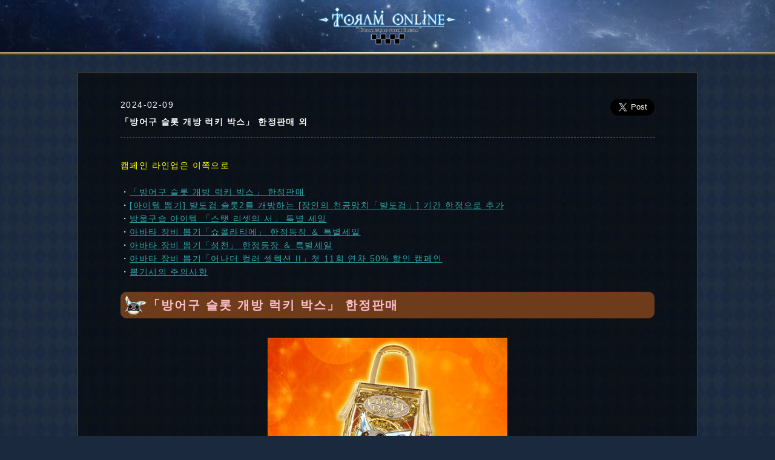

--- FILE ---
content_type: text/html; charset=UTF-8
request_url: http://kr.toram.jp/information/detail/?information_id=8820
body_size: 23818
content:

<!DOCTYPE HTML>
<html lang="ko">
<head>
<meta charset="utf-8">
<meta name="apple-mobile-web-app-status-bar-style" content="black-translucent">
<meta name="viewport" content="width=device-width,initial-scale=1,maximum-scale=1,user-scalable=no">
<meta name="format-detection" content="telephone=no">

<title>2024-02-09 「방어구 슬롯 개방 럭키 박스」 한정판매 외 | Toram Online Official Website</title>

<meta name="author" content="ASOBIMO,Inc.">
<meta name="copyright" content="ASOBIMO,Inc.">

<link rel="apple-touch-icon-precomposed" href="https://toram-jp.akamaized.net/kr/img/apple-touch-icon-precomposed.png">
<link rel="shortcut icon" href="/img/common/favicon.ico" type="image/vnd.microsoft.icon">
<link rel="icon" type="image/png" href="/img/common/favicon.png">
<meta property="og:description" content="2024-02-09 토람 온라인 - 공지">
<meta property="og:title" content="「방어구 슬롯 개방 럭키 박스」 한정판매 외">
<meta property="og:type" content="game">
<meta property="og:url" content="https://kr.toram.jp/">
<meta property="og:image" content="https://toram-jp.akamaized.net/kr/img/common/ogp_toramonline.jpg">
<meta property="og:site_name" content="토람 온라인-Toram Online - 공식 사이트">
<meta property="fb:app_id" content="1648587458790698" />

<!-- twitter card -->
<meta name="twitter:card" content="summary_large_image">
<meta name="twitter:site" content="@toram_pr">
<meta name="twitter:title" content="「방어구 슬롯 개방 럭키 박스」 한정판매 외">
<meta name="twitter:description" content="2024-02-09 토람 온라인 - 공지" />
<meta name="twitter:image:src" content="https://toram-jp.akamaized.net/kr/img/Twitter_toramonline.png">
<meta name="twitter:app:country" content="kr">
<meta name="twitter:app:id:googleplay" content="com.asobimo.toramonline" />
<meta name="twitter:app:id:ipad" content="id988683886" />
<meta name="twitter:app:id:iphone" content="id988683886" />
<meta name="twitter:app:name:googleplay" content="토람 온라인 Toram Online MMORPG" />
<meta name="twitter:app:name:ipad" content="토람 온라인" />
<meta name="twitter:app:name:iphone" content="토람 온라인" />
<meta name="twitter:app:url:googleplay" content="https://play.google.com/store/apps/details?id=com.asobimo.toramonline" />
<meta name="twitter:app:url:ipad" content="https://itunes.apple.com/jp/app/rpg-toramuonrain/id988683886?mt=8" />
<meta name="twitter:app:url:iphone" content="https://itunes.apple.com/jp/app/rpg-toramuonrain/id988683886?mt=8" />
<!-- twitter card END-->

<link rel="stylesheet" href="/css/html5reset-1.6.1.css">
<link rel="stylesheet" href="/css/style.css">
<link rel="stylesheet" href="/css/common.css">
<link rel="stylesheet" href="/css/lightbox.css">
<link rel="stylesheet" href="/css/slider-pro.min.css">
<link rel="stylesheet" href="/css/utility.css">
<script src="/js/jquery-1.9.1.min.js"></script>
<script src="/js/fastclick.js"></script>
<script src="/js/lightbox.min.js"></script>
<script src="/js/jquery.sliderPro.min.js"></script>
<script>
$( document ).ready(function( $ ) {
                $( '#slider' ).sliderPro({
			width: 640,
			height: 340,
			arrows: false,
			buttons: false,
			waitForLayers: true,
			thumbnailWidth: 155,
			thumbnailHeight: 110,
			thumbnailPointer: true,
			autoplay: true,
			autoScaleLayers: false,
			breakpoints: {
				500: {
					thumbnailWidth: 155,
					thumbnailHeight: 110
				}
			}
                });
			$("#slider a").on("click", function(event) {
				event.preventDefault();
				if ($("#slider").hasClass("sp-swiping") === false) {
				if($(this).attr("target") !== undefined){
				window.open($(this).attr("href"),$(this).attr("target"));
				}else{
					window.location.href = $(this).attr("href");
						}
					}
				});
            });
</script>
<!--[if IE]><script src="http://html5shiv.googlecode.com/svn/trunk/html5.js"></script><![endif]-->

<script type="text/javascript">

	var _gaq = _gaq || [];
	_gaq.push(['_setAccount', 'UA-24001405-43']);
	_gaq.push(['_trackPageview']);

	(function() {
		var ga = document.createElement('script'); ga.type = 'text/javascript'; ga.async = true;
		ga.src = ('https:' == document.location.protocol ? 'https://ssl' : 'http://www') + '.google-analytics.com/ga.js';
		var s = document.getElementsByTagName('script')[0]; s.parentNode.insertBefore(ga, s);
	})();

</script>

<script type="text/javascript">
window.addEventListener('load', function() {
    FastClick.attach(document.body);
}, false);
</script>


</head>

<body id="top" class="outline">

 <header>

 <div class="header__logo"><a href="/"><img src="https://toram-jp.akamaized.net/kr/img/header_logo.png" alt="logo"></a></div>

  <nav id="gnav">
   <ul>
    <li><a href="/#gameInfo"><img src="https://toram-jp.akamaized.net/kr/img/nav/nav_gameinfo_off.png" alt="ゲーム紹介"></a></li><!--
    --><li><a href="/#gallery"><img src="https://toram-jp.akamaized.net/kr/img/nav/nav_gallery_off.png" alt="ギャラリー"></a></li><!--
    --><li><a href="/#news"><img src="https://toram-jp.akamaized.net/kr/img/nav/nav_info_off.png" alt="お知らせ"></a></li><!--
    --><li><a href="http://blog.toram.jp/" target="_blank"><img src="https://toram-jp.akamaized.net/kr/img/nav/nav_blog_off.png" alt="公式ブログ"></a></li><!--
    --><li><a href="/fankit"><img src="https://toram-jp.akamaized.net/kr/img/nav/nav_fankit_off.png" alt="ファンキット"></a></li>
   </ul>
  </nav>
 </header>
<section id="news" class="commonArea">
<!--<h2><img src="https://toram-jp.akamaized.net/kr/img/bar/bar_news.png" alt="ニュース"></h2>-->
<div class="useBox newsBox">


<div class="smallTitleLine news_title_border">
<div class="infoDetailBox">
<p class="news_date alignL yellow"><time datetime="2024-02-09">2024-02-09</time></p>
<a href="https://twitter.com/share?ref_src=twsrc%5Etfw" class="twitter-share-button" data-lang="en" data-size="large" data-show-count="false">Tweet</a>
<script async src="https://platform.twitter.com/widgets.js" charset="utf-8"></script>
</div>
<h1 class="smallTitle news_title yellow">「방어구 슬롯 개방 럭키 박스」 한정판매 외</h1>
</div><!-- smallTitleLine -->

<p class="pTxt">
<hr class="hr-dot" /><br />
<div id="top"><font color="yellow">캠페인 라인업은 이쪽으로</font></div><br />
・<a href="#s1">「방어구 슬롯 개방 럭키 박스」 한정판매</a><br />
・<a href="#s2">[아이템 뽑기] 발도검 슬롯2를 개방하는 [장인의 천공망치「발도검」] 기간 한정으로 추가</a><br />
・<a href="#s3">방울구슬 아이템 「스탯 리셋의 서」 특별 세일</a><br />
・<a href="#s4">아바타 장비 뽑기「쇼콜라티에」 한정등장 ＆ 특별세일</a><br />
・<a href="#s5">아바타 장비 뽑기「성천」 한정등장 ＆ 특별세일</a><br />
・<a href="#s6">아바타 장비 뽑기「어나더 컬러 셀렉션 II」첫 11회 연차 50% 할인 캠페인</a><br />
・<a href="#s9">뽑기시의 주의사항</a><br />
<br />
<h2 class="deluxetitle" id="s1">「방어구 슬롯 개방 럭키 박스」 한정판매</h2><br />
<center><img src="https://toram-jp.akamaized.net/img/announcement/toram_ppluckypack.png" height="45%" width="45%"></center><br />
몸 장비, 추가 장비, 특수 장비의 슬롯을 개방하는 아이템 중에서 반드시 1개가 나오는 럭키 박스가 기간 한정으로 등장합니다.<br />
한 사람당 5개까지, 50 방울 구슬로 판매합니다.<br />
<br />
<details><summary><u>캠페인 상세<font color="yellow">(탭을 하면 자세한 내용이 열립니다)</font></u></summary><br />
방어구 슬롯 개방 럭키 박스로부터는 하기 카테고리로부터 1개씩, 합계 4개의 아이템이 랜덤하게 등장합니다.<br />
<br />
<div class="subtitle">카테고리 A</div><br />
・전설의 바늘 : 방어구의 슬롯수를 1에서 2로 변경합니다.<br />
・전설의 생사 : 추가 장비의 슬롯수를 1에서 2로 변경합니다.<br />
・전설의 장식구 : 특수 장비의 슬롯수를 1에서 2로 변경합니다.<br />
・정령의 바늘 : 방어구의 슬롯수를 0에서 1로 변경합니다.<br />
・요정의 생사 : 추가 장비의 슬롯수를 0에서 1로 변경합니다.<br />
・고급 장식구 : 특수 장비의 슬롯수를 0에서 1로 변경합니다.<br />
<br />
<div class="subtitle">카테고리 B</div><br />
・스탯 리셋의 서 : 스테이터스 포인트 배분을 리셋하여,다시 배분할 수 있는 상태로 되돌립니다.<br />
・테너트의 서Ⅳ : 1시간, 몬스터로부터의 획득 EXP가 400% 증가하고, 드랍율도 300% 증가 합니다.<br />
・비르고의 서Ⅳ : 1시간, 몬스터로부터의 드랍율이 300% 증가합니다.<br />
・리베라의 서Ⅳ : 1시간, 몬스터로부터의 획득 EXP가 400% 증가합니다.<br />
・테너트의 서Ⅲ : 1시간, 몬스터로부터의 획득EXP가 300% 증가하고, 드랍율도 200% 증가합니다.<br />
・비르고의 서Ⅲ : 1시간, 몬스터로부터의 드롭률이 200％ 증가합니다<br />
・리베라의 서Ⅲ : 1시간, 몬스터로부터의 획득EXP가 300％ 증가합니다.<br />
<br />
<div class="subtitle">카테고리 C</div><br />
・추출 크리스타  : 슬롯에 장비된 크리스타를 안전하게 뗄 수 있습니다. <br />
・라이프포션 x10 : HP 100％ 회복합니다.<br />
・마나포션 x10 : MP2000 회복합니다.<br />
・부활의 물방울 x10 : 부활까지의 대기시간을 즉시 0초로 합니다.<br />
<br />
<div class="subtitle">카테고리 D</div><br />
・빅토리 젬 : 사용한 보스전에서 플레이어가 강화됩니다.<br />
・스트렌 젬DX x3 : 사용한 보스전에서 STR +30%<br />
・인텔리 젬DX x3 : 사용한 보스전에서 INT +30%<br />
・바이타리 젬DX x3 : 사용한 보스전에서 VIT +30%<br />
・아지리테 젬DX x3 : 사용한 보스전에서 AGI +30%<br />
・데쿠스테 젬DX x3 : 사용한 보스전에서 DEX +30%<br />
・마나 젬DX x3 : 사용한 보스전에서 최대 MP +300<br />
・가드 젬DX x3 : 사용한 보스전에서 Guard율 +15%<br />
・아붜이도 젬DX x3 : 사용한 보스전에서 Avoid율 +15%</details><br />
<br />
<div class="subtitle">캠페인 기간</div><br />
개시：2024년 2월9일(금)16:00<br />
종료：2024년 2월11일(일)15:59<br />
<a href="#top">맨 위로 돌아간다</a><br />
<br />
<h2 class="deluxetitle" id="s2">[아이템 뽑기] 발도검 슬롯2를 개방하는 [장인의 천공망치「발도검」] 기간 한정으로 추가</h2><br />
<center><img src="https://toram-jp.akamaized.net/img/announcement/toram_item.png" height="50%" width="50%"></center><br />
아래의 캠페인 기간 중 아이템 뽑기 라인업에 발도검 슬롯2를 개방하는 [장인의 천공망치「발도검」]이 추가됩니다.<br />
<br />
캠페인 기간중에 처음에는 「<font color="yellow">15방울구슬</font>」, 2번째에는 「<font color="yellow">20방울구슬</font>」, 3번째에는 「<font color="yellow">25방울구슬</font>」로 제각각 구입하실 수 있습니다.<br />
<br />
<div class="subtitle">추가 아이템 상세</div><br />
・장인의 천공망치「발도검」 : 발도검의 슬롯수를 1에서 2로 변경합니다.<br />
※ 「장인의 천공망치」은, 슬롯 1개째가 부여된 장비품에만 사용할 수 있습니다.<br />
<br />
<div class="subtitle">캠페인 기간</div><br />
개시：2024년 2월9일(금)16:00<br />
종료：2024년 2월10일(토)15:59<br />
<a href="#top">맨 위로 돌아간다</a><br />
<br />
<h2 class="deluxetitle" id="s3">방울구슬 아이템 「스탯 리셋의 서」 특별 세일</h2><br />
<center><img src="https://toram-jp.akamaized.net/img/announcement/toram_orbitemsection.png" height="75%" width="75%"></center><br />
캠페인 기간중 하기 아이템을 특별 가격으로 구입할 수 있습니다.<br />
<br />
<div class="subtitle">캠페인대상</div><br />
・스탯 리셋의 서 ： <s>8방울구슬</s>　→　<font color="yellow">5방울구슬</font><br />
※구입 횟수, 할인 횟수에 제한은 없습니다.<br />
<br />
<div class="subtitle">캠페인 기간</div><br />
개시：2024년 2월9일(금)16:00<br />
종료：2024년 2월10일(토)15:59<br />
<a href="#top">맨 위로 돌아간다</a><br />
<br />
<h2 class="deluxetitle" id="s4">아바타 장비 뽑기「쇼콜라티에」 한정등장 ＆ 특별세일</h2><br />
<center><img src="https://toram-jp.akamaized.net/img/announcement/toram_avatar_chocolatier202002.png" height="100%" width="100%"></center><br />
2024년 2월10일(토) 15:59까지 「쇼콜라티에」뽑기가 한정 등장합니다.<br />
<br />
캠페인 기간중에 처음에는 「<font color="yellow">15방울구슬</font>」, 2번째에는 「<font color="yellow">20방울구슬</font>」, 3번째에는 「<font color="yellow">25방울구슬</font>」로 제각각 구입하실 수 있습니다.<br />
<br />
<div class="subtitle">캠페인 기간</div><br />
개시：2024년 2월9일(금)16:00<br />
종료：2024년 2월10일(토)15:59<br />
<a href="#top">맨 위로 돌아간다</a><br />
<br />
<h2 class="deluxetitle" id="s5">아바타 장비 뽑기「성천」 한정등장 ＆ 특별세일</h2><br />
<center><img src="https://toram-jp.akamaized.net/img/announcement/toram_avatar_starheaven.png" height="100%" width="100%"></center><br />
2024년 2월10일(토) 15:59까지 「성천」뽑기가 한정 등장합니다.<br />
<br />
캠페인 기간중에 처음에는 「<font color="yellow">15방울구슬</font>」, 2번째에는 「<font color="yellow">20방울구슬</font>」, 3번째에는 「<font color="yellow">25방울구슬</font>」로 제각각 구입하실 수 있습니다.<br />
<br />
<div class="subtitle">캠페인 기간</div><br />
개시：2024년 2월9일(금)16:00<br />
종료：2024년 2월10일(토)15:59<br />
<a href="#top">맨 위로 돌아간다</a><br />
<br />
<h2 class="deluxetitle" id="s6">아바타 장비 뽑기「어나더 컬러 셀렉션 II」첫 11회 연차 50% 할인 캠페인</h2><br />
<center><img src="https://toram-jp.akamaized.net/img/announcement/toram_avatar_acselection02.png" height="100%" width="100%"></center><br />
2024년 2월10일(토)15:59까지 「어나더 컬러 셀렉션 II」뽑기를 하실 때, 첫 11연차가 50% 할인되어「<font color="yellow">15 방울 구슬</font>」로 이용하​​실 수 있습니다.<br />
<br />
<div class="subtitle">캠페인 기간</div><br />
개시：2024년 2월9일(금)16:00<br />
종료：2024년 2월10일(토)15:59<br />
<a href="#top">맨 위로 돌아간다</a><br />
<br />
<h2 class="deluxetitle" id="s9">주의사항</h2><br />
※ 획득한 아바타 장비는 "화면 왼쪽"메뉴 &gt; 캐릭터 &gt; 장비 &gt; 아바타 장비 "에서 확인하실 수 있습니다.<br />
※ 입수한 아이템은 메뉴 &gt; 방울 구슬 샵&gt;「특별한 아이템을 사용한다」에서 확인할 수 있습다.<br />
※ 사진은 이미지이며, 실제와 다를 수 있습니다.<br />
※ 판매 기간은 상황에 따라 바뀌는 경우가 있습니다.<br />
※ 효과시간은 로그인중에만 경과합니다.<br />
※ 홈 버튼 등으로 종료하면 효과 시간이 의도치 않게 경과되는 경우가 있습니다.<br />
※ 기간 한정 아이템은 기간이 종료된 다음에도 다시 판매될 수 있습니다.<br />
※ 기간 한정이나 개수 한정으로 판매 중인 상품은 판매 기간 종료 후에 기간 등 조건을 변경해 재판매할 수도 있습니다.<br />
※ 기간 한정이나 횟수 한정으로 실시 중인 캠페인은 종료 후에 기간 등 조건을 변경해 다시 실시될 수도 있습니다.<br />
<br />
<div class="subtitle">뽑기에 관해</div><br />
※ 뽑기의 아이템은, 각 뽑기 내에서 아이템의 종류마다 확률이 설정되어 있습니다.<br />
※ 경품 목록 레어도(별 갯수)가 동일하여도 아이템의 종류가 다르면 다른 확률로 설정되어있을 가능성이 있습니다.<br />
※ 11번 뽑기 등, 여러횟수를 구입하실 경우에는 중복하여 같은 아이템이 나올가능성이 있습니다.<br />
<br />
<div class="subtitle">럭키 박스에 관해</div><br />
※카테고리 안의 아이템마다 각각 확률이 설정되어 있습니다.<br />
<a href="#top">맨 위로 돌아간다</a></p>




<p class="btn_back_area">
	<button onclick="history.back()" class="btn_back"></button>
</p>



<script>
function appStart(){

            location.href = 'https://play.google.com/store/apps/details?id=com.asobimo.toramonline';
    }
</script>



</div>
</section>


<div class="pageTop" style="display: block;">
    <a href="#top_p"><img src="https://toram-jp.akamaized.net/kr/img/top.svg"></a>
</div>
<footer>


<div id="banner">
        <ul class="over">
        <li><a href="//twitter.com/share?via=toram_pr&lang=ko&related=toram_pr&hashtags=Toram,Toramonline" target="_blank">
            <img src="https://toram-jp.akamaized.net/kr/img/footer_twitter.svg" alt="Toram Online Twitter"></a></li>
        <li><span id="fbBtn"><a href="#" onclick="window.open('https://www.facebook.com/sharer/sharer.php?u='+encodeURIComponent(location.href),
          'facebook-share-dialog',
          'width=626,height=436');
          return false;">
         <img src="https://toram-jp.akamaized.net/kr/img/footer_facebook.svg" alt="Toram Online Facebook"></a></span></li>
        <!--<li><a href="https://page.line.me/ovx3193y" target="_blank"><img src="https://toram-jp.akamaized.net/kr/img/footer_line.svg" alt="Toram Online LINE"></a></li>-->
    </ul>
</div>



<div class="ft_spec">
    <ul class="ft_specInner">
        <li>
            <p class="spec_title">Title</p>
            <p class="spec_detail">Toram Online</p>
        </li>
        <li>
            <p class="spec_title">Available</p>
            <p class="spec_detail">iOS/Android/Windows</p>
        </li>
        <li>
            <p class="spec_title">Genre</p>
            <p class="spec_detail">MMORPG</p>
        </li>
        <li>
            <p class="spec_title">Price</p>
            <p class="spec_detail">Basic play free (Item charge included)</p>
        </li>
    </ul>
</div>


<div class="ft_menu">
    <ul>
                    <li><a href="https://www.charge.asobimo.com/product/toram/?lang=ko" target="_blank">충전 센터</a></li>
                    <li><a href="/fankit/">팬사이트 키트</a></li>
                    <li><a href="/faq/">자주하는 질문 FAQ</a></li>
                    <li><a href="/contact/">문의</a></li>
                    <li><a href="/outline/asct/">특정상거래법 표기</a></li>
            <li><a href="/outline/rule/">이용규약</a></li>
                    <li><a href="/outline/penalty/">위반 폴리시</a></li>
            <li><a href="/outline/privacy/">개인정보 보호정책</a></li>
          <li><a href="/outline/manner/">미성년자분들에게</a></li>
        </ul>
</div>


<div class="ft_copyright">
    <p><a href="//asobimo.com/" target="_blank" class="nonmover"><img src="https://toram-jp.akamaized.net/kr/img/logo_asobimo.svg" alt="asobimo"></a></p>
    <p lang="en" class="copyright">&copy;&nbsp;ASOBIMO,Inc.</p>
</div>
</footer>

<!-- Modaal -->
<script src="//cdnjs.cloudflare.com/ajax/libs/Modaal/0.4.4/js/modaal.min.js"></script>
<script src="//cdnjs.cloudflare.com/ajax/libs/Swiper/4.0.7/js/swiper.min.js"></script>
<script>
$(window).on('load', function (){
      var swiper = new Swiper(".swiper-container01", {
        slidesPerView: 1,
        simulateTouch: true,
        freeMode: true,
        spac: 10,
        paginationClickable: true,
        pagination: {
          el: ".swiper-pagination01",
          clickable: true,
        },
  navigation: {
    nextEl: '.swiper-button-next01',
    prevEl: '.swiper-button-prev01',
    hideOnClick: true,
  },
 });
});
$(window).on('load', function (){
      var swiper = new Swiper(".swiper-container02", {
        slidesPerView: 1,
        simulateTouch: true,
        freeMode: true,
        spac: 10,
        paginationClickable: true,
        pagination: {
          el: ".swiper-pagination02",
          clickable: true,
        },
  navigation: {
    nextEl: '.swiper-button-next02',
    prevEl: '.swiper-button-prev02',
    hideOnClick: true,
  },
 });
});
</script>

<script>
//Modaal
$('.image').modaal({
    type: 'image'
});
</script>

<script>
// プレーヤーのサイズを指定
var ytWidth = 320;
var ytHeight = 156;
// 埋め込むyoutubeのIDと埋め込むエリアを指定
var ytData = [
    {
        id: '_vv307ugpVs',
        area: 'player01'
    }, {
        id: 'sfNML39kMvY',
        area: 'player02'
    }, {
        id: 'x9g7NT3xKWw',
        area: 'player03'
    }, {
        id: '7ll1NGPeBUs',
        area: 'player04'
    }, {
        id: 'tgAiD4ZGjYM',
        area: 'player05'
    }, {
        id: 'K0hMaCZYe7E',
        area: 'player06'
    }, {
        id: 'Arf33uB88Rg',
        area: 'player07'
    }, {
        id: '7834lLiWyS0',
        area: 'player08'
    }
];

var ytPlayer = [];
var ytPlaying, ytStop, ytPlay;

// YouTube Player APIを読み込む
var tag = document.createElement('script');
tag.src = "https://www.youtube.com/iframe_api";
var firstScriptTag = document.getElementsByTagName('script')[0];
firstScriptTag.parentNode.insertBefore(tag, firstScriptTag);

// API読み込み後に、各エリアにプレーヤーを埋め込む
function onYouTubeIframeAPIReady() {
    for(var i = 0; i < ytData.length; i++) {
        ytPlayer[i] = new YT.Player(ytData[i]['area'], {
            height: ytHeight,
            width: ytWidth,
            videoId: ytData[i]['id'],
            events: {
                'onStateChange': onPlayerStateChange
            }
        });
    }
}

// プレーヤーの状態に変化があった時に実行
function onPlayerStateChange(event) {
    // 各プレーヤーの状態を確認
    for(var i = 0; i < ytData.length; i++) {
        var thisState = ytPlayer[i].getPlayerState();
        if( thisState == 1 && ytPlaying == undefined) {
            ytPlaying = i;
        } else if(thisState == 1 && ytPlaying != i) {
            ytStop = ytPlaying;
            ytPlay = i;
        } else {
        }
    }
    // 同時再生があった場合、元々再生していた方を停止する
    if(ytStop != undefined) {
        ytPlayer[ytStop].pauseVideo();
        ytStop = undefined;
    }
    // 現在再生中のプレーヤー番号を保存しておく
    if(ytPlay != undefined) {
        ytPlaying = ytPlay;
        ytPlay = undefined;
    }
}
</script>
<script>
    $(function() {

    $(".pageTop").hide();
    $(window).scroll(function() {
        if ($(this).scrollTop() > 100) {
            $(".pageTop").fadeIn();
        } else {
            $(".pageTop").fadeOut(200);
        }
    });
    $(".pageTop a img").click(function() {
        $("body,html").animate({ scrollTop:0 }, 800, 'swing');
        return false;
    });


  $("[class^='accordionTitle']").click(function(){
    $(this).toggleClass("close").nextAll("[class^='accordionBox']:first").stop().slideToggle();
  });


});
</script>

<script>
$(function() {
    let tabs = $(".tab_item");
    $(".tab_item").on("click", function() {
        $(".active").removeClass("active");
        $(this).addClass("active");
        const index = tabs.index(this);
        $(".tab_content").removeClass("show").eq(index).addClass("show");
    });
});
</script>
</body>
</html>

--- FILE ---
content_type: text/css
request_url: http://kr.toram.jp/css/style.css
body_size: 41242
content:
@charset "UTF-8";
/* CSS Document */
* {
  margin: 0;
  padding: 0;
  line-height: 1.5;
  letter-spacing: 0.1em;
  font-style: normal;
  font-family: "ヒラギノ角ゴ Pro W3", "Hiragino Kaku Gothic Pro", Meiryo, "メイリオ", "ＭＳ Ｐゴシック", Arial, Helvetica, sans-serif;
  font-size: 14px;
  -webkit-tap-highlight-color: rgba(0, 0, 0, 0);
  -webkit-touch-callout: none;
  -webkit-box-sizing: border-box;
  -moz-box-sizing: border-box;
  -o-box-sizing: border-box;
  -ms-box-sizing: border-box;
  box-sizing: border-box; }


html {
  height: 100%; }

body {
  margin: 0;
  padding: 0;
  background: #1b293f url(https://toram-jp.akamaized.net/img/bg/body_bg.jpg) repeat; }

/* Opera Hack */
html:first-child li,
html:first-child dt,
html:first-child dd {
  font-size: 1em; }

li {
  list-style-type: none; }

img {
  max-width: 100%;
  height: auto; }

a {
  color: #2da5a9; }

a:focus {
  outline: none;
  text-decoration: none;
  color: #008090; }

header {
    width: 100%;
    margin:0 auto 30px;
    background: url(../img/nav/nav_line.jpg) repeat-x center top;
    z-index: 250;
    min-width: 1024px;
}

.menuf {
    margin: auto;
    width: 1024px;
    text-align: center;
    line-height: 100%;
}

@media screen and (max-width: 1024px) {
.menuf {
  width: auto;
 }
}

.header__logo {
    height: 90px;
    display: flex;
    justify-content: center;
    align-items: center;
}

.header__logo a{
 text-align: center;
 z-index: 1;
}

.menuf:after {
    content: "";
    display: table;
    clear: both;
}

.header__logo img {
    max-width: 80%;
}

#logo {
  max-width: 399px;
  max-height: 220.5px;
  margin: 0 auto;}

.anime_01 {
  -webkit-animation-name: 'anime';
  -webkit-animation-duration: 3s;
  　-webkit-animation-timing-function: ease;
  　-webkit-animation-delay: 0;
  　-webkit-animation-iteration-count: infinite;
  　-webkit-animation-direction: alternate; }

@-webkit-keyframes 'anime' {
  0% {
    opacity: 0; }

  100% {
    opacity: 100; } }


.pageTop {
    animation: btn_vertical 1s ease-in-out infinite alternate;
}
.pageTop {
 position: fixed;
 bottom: 0px;
 right: 0px;
 z-index: 50;
}

.descr {
  width: 299px;
  height: 61.5px;
  padding: 10px auto;
  margin: 0 auto; }

.mv-area{
 position: relative;
 min-width: 1024px;
 margin:auto;
 background: url("/img/bg/header_bg.jpg") no-repeat center top;
 background-size: 1920px auto;
 height: 650px;
 overflow: hidden;
}


.mvInner-area{
 position: relative;
 min-height: 100%;
 min-width: 1024px;
 margin:auto;
}

.main img{
 max-width: 1920px;
 vertical-align: bottom;
 width: 100%;
}
.sectionCt{
 margin: 30px auto 80px;
}

.section-tit{
  margin-bottom: 30px;
}

.event_bn{
display: flex;
flex-wrap: wrap;
max-width: 1024px;
margin-bottom: 1%;
}
.banner_link{
 width: 49%;
 margin-right: 2%;
 display: block;
 margin-bottom: 1%;
}

.banner_link:nth-child(2n){
 margin-right: 0;
}

.contents.infoarea {
    background: rgba(0, 0, 0, 0.6) !important;
    padding-bottom: 1rem;
    border: 1px solid #57402a;
    max-width: 1024px;
    margin: 20px auto 30px;
    min-height: 640px;
    padding: 0 1.5rem;
}

.infoFrame {
    margin: auto;
    z-index: 1500;
    left: -25%;
}

.news_area {
    width: 67%;
    float: left;
}

.infoFrame .twitFrame {
    width: 30%;
    float: right;
    z-index: 1600;
    text-align: right;
    padding-top: 17px;
}



.common_list li:last-child {
    border: none;
}
.tab{
 margin-top: 2rem;
 margin-bottom:2rem;
}
.tab ul * {
    box-sizing: border-box;
}

.scene--information .common_list {
    width: 100%;
}

ul li.news_border {
    font-size: 1.3rem;
    list-style-type: none;
    padding: 0;
    margin-top: 0.2rem;
    position: relative;
    border-bottom: 1px solid #B59463;
    padding-bottom: 10px;
}

ul li.news_border a {
    width: 100%;
    display: block;
    margin: auto;
    padding: 0.2rem;
    color: #fff;
    -webkit-transition: 0.3s;
    -moz-transition: 0.3s;
    -o-transition: 0.3s;
    transition: 0.3s;
    text-decoration: none;
}

ul li.news_border a p {
    display: block;
    font-size: 1.3rem;
    margin-bottom: 0;
}

ul li.news_border a time {
    font-size: 0.8rem;
    padding: 0.3rem 0 0.3rem;
    font-weight: normal;
    color: #fff;
    text-align: left !important;
    margin-right: 15px;
    display: block;
}

.news_link {
    display: flex;
}

.newsCategoryInner {
 display: flex;
 margin-top: 5px;
 margin-bottom: 5px;
}

.newsCategoryInner img{
 max-height: 22px;
 width: auto;
 }

@media screen and (max-width: 479px) {
.newsCategoryInner {
 justify-content: space-between;
 align-items: center;
 }
}

ul li.news_border a .category_mark {
    display: inline-block;
    font-size: 1rem;
    padding: 3px 4px;
    text-align: center;
    min-width: 96px !important;
    height: 23px;
    color: #fff;
    border-radius: 15px;
    box-sizing: border-box;
    background-color: #ffd28b;
    border-radius: 15px;
    font-weight: bold;
}

p.news_title {
    text-align: left !important;
    white-space: nowrap;
    width: auto;
    overflow: hidden;
    text-overflow: ellipsis;
    -o-text-overflow: ellipsis;
    font-size: 1.1rem !important;
}

p.news_title.smallTitle {
    word-break: break-all;
    white-space: break-spaces;
    overflow: inherit;
    text-overflow: inherit;
    -o-text-overflow: inherit;
}

.tab td a:hover,
.tab .tab-active
{opacity: 0.3;}

#top:not(body) p.news_title {
    white-space: inherit;
    width: auto;
    overflow: inherit;
    text-overflow: inherit;
    -o-text-overflow: inherit;
}


@media screen and (min-width: 600px) {

.descr {
  width: 500px;
  height: 105px;
  padding: 10px auto;
  margin: 0 auto; }



.btnApp {
  max-width: 291.5px;
  max-height: 157.5px;
  margin: 0 auto; }
  .btnApp a{
    width: 291.5px;
    height: 157.5px;
    background: url(https://toram-jp.akamaized.net/img/common/btn_dl_off.png);
    background-size: cover;
    display: block; }
  .btnApp a.hover {
    background: url(https://toram-jp.akamaized.net/img/common/btn_dl_on.png);
    width: 291.5px;
    height: 157.5px;
    background-size: cover;
    display: block; }
ul.btnApp-beta{
  display: flex;
  flex-wrap: wrap;
  margin: 20px auto 0;
  max-width: 310px;
  position: relative;
  top: 517px;
  left: -270px;
}
ul.btnApp-beta li{
  display: inline-block;
  text-align: center;
  margin: 0 2% 2% 0;
  width:49%;
}
ul.btnApp-beta li:nth-child(2n) {
  margin: 0 0 2% 0;
}

ul.btnApp-beta li img{
 vertical-align: middle;
}
}

.line{
 width: 100%;
 background: url(/img/menu_line.jpg) 50% 0 repeat;
 height: 56px;
 min-width: 1024px;
}



.language-ct{
 display: flex;
 justify-content: center;
 width: 150px;
 height: 40px;
 line-height: 47px;
}

.swiper-containerWp{
 position: relative;
 max-width: 1124px;
}

.swiper-container,
.swiper-container01,
.swiper-container02{
 box-sizing: border-box;
 max-width: 1024px;
}

.swiper-pagination,
.swiper-pagination01,
.swiper-pagination02{
 position: relative!important;
 padding-bottom:20px!important;
}

.swiper-button-prev,
.swiper-button-prev01,
.swiper-button-prev02{
 content: ""!important;
 background: url(/img/slick-prev.svg) 50% 0 no-repeat!important;
 height: 42px!important;
 width: 38px!important;
 display: block!important;
 top: 50%!important;
 left: 0!important;
 margin-top: -42px!important;
 background-size:42px 38px!important;
 background-position: inherit!important;
 background-repeat: no-repeat!important;
}

.swiper-button-next,
.swiper-button-next01,
.swiper-button-next02{
 content: ""!important;
 background: url(/img/slick-next.svg) 50% 0 no-repeat!important;
 height: 42px!important;
 width: 38px!important;
 display: block!important;
 top: 50%!important;
 right: 0px!important;
 margin-top: -42px!important;
 background-size:42px 38px!important;
 background-position: inherit!important;
 background-repeat: no-repeat!important;
}

.swiper-pagination-bullet{
 background: #fff!important;
 opacity: 0.2!important;
}


.swiper-pagination-bullet-active{
 background: #fff!important;
 opacity: 1!important;
}

.swiper-pagination-bullet {
 margin: 0 4px!important;
}

/*.slick-prev.slick-arrow,
.slick-next.slick-arrow{
    transform: translate(0, -100%) !important;
}


#movie .slick-dots li.slick-active button:before{
 color: #fff;
}
#movie .slick-dots li button:before {
 color: #fff;
}
*/
.gallery-list li{
 margin-bottom: 20px;
}


#gameInfo{
text-align: center;
}

#gameInfo h2{
text-align: center;
}

.text02 {
  max-width: 224px;
  max-height: 19px;
  background: url(https://toram-jp.akamaized.net/img/text_04.png) no-repeat center top;
  background-size: contain;
  text-indent: 100%;
  white-space: nowrap;
  overflow: hidden;
}


#gnav ul li {
  width: 18.18182%;
  display: inline-block; }

.btnTwitter01 {
  max-width: 435px;
  max-height: 59px;
  margin: 10px auto 10px; }

.text03 {
  max-width: 372px;
  max-height: 26.5px;
  margin: 0 auto;
  background: url(https://toram-jp.akamaized.net/img/text_03.png) no-repeat center top;
  background-size: contain;
  text-indent: 100%;
  white-space: nowrap;
  overflow: hidden; }

#snsBox {
  margin: 10px auto 20px;
  padding: 15px 10px 20px;
  text-align: center;
  background-image: url(https://toram-jp.akamaized.net/img/bg/sns_bg_top.png), url(https://toram-jp.akamaized.net/img/bg/sns_bg_bottom.png);
  background-repeat: repeat-x, repeat-x;
  background-position: top, bottom;
  background-color: #eee5cb; }
  #snsBox ul {
    margin: 10px auto 0;
    max-width: 480px; }
  #snsBox li {
    width: 46%;
    display: inline-block;
    margin: 0 auto; }
  #snsBox li:first-child {
    margin-right: 4%; }

#gallery ul li {
  width: 30%;
  display: inline-block; }

.banner-area,
#fankit,
.commonArea,
#gallery,
#information,
#news,
#newsImportance,
#ssContest {
  max-width: 1024px;
/*  padding: 0 3.125%;*/
  text-align: center;
  margin:0 auto;}


#movie {
  max-width: 1124px;
  text-align: center; }



#information {
  overflow: hidden;
  *zoom: 1; }
  #information ul li {
    width: 49%;
    float: left;
    border-bottom: #ccc 1px solid;
    border-top: #fff 1px solid;
    text-align: left;
    background: #fefefe;
    /* Old browsers */
    background: -moz-linear-gradient(top, #fefefe 0%, #f0f0f0 99%);
    /* FF3.6+ */
    background: -webkit-gradient(linear, left top, left bottom, color-stop(0%, #fefefe), color-stop(99%, #f0f0f0));
    /* Chrome,Safari4+ */
    background: -webkit-linear-gradient(top, #fefefe 0%, #f0f0f0 99%);
    /* Chrome10+,Safari5.1+ */
    background: -o-linear-gradient(top, #fefefe 0%, #f0f0f0 99%);
    /* Opera 11.10+ */
    background: linear-gradient(to bottom, #fefefe 0%, #f0f0f0 99%);
    /* W3C */ }
  #information li:nth-child(odd) {
    margin-right: 2%; }
  #information a {
    line-height: 2em;
    padding: 5px 10px;
    background: url(https://toram-jp.akamaized.net/img/icon/icon_arrow_02.png) 98% center no-repeat;
    background-size: 13px 20px;
    display: block;
    text-decoration: none;
    color: #3b200e; }

@media screen and (max-width: 479px) {
  #information ul li {
    width: 100%;
    float: none; } }
footer {
   width: 100%;
   margin: 0 auto;
   padding-bottom: 3rem;
  color: #fff;
  background: #171717;
  margin: 0 auto;
  text-align: center; }
  footer .footerArea {
    max-width: 480px;
    padding: 10px;
    margin: 0 auto;
    text-align: center; }

.ft_copyright {
    text-align: center;
    background-color: #171717;
    padding: 10px;
}
.copyright {
    color: #fff;
    font-size: 11px;
    margin-top: 1.5rem;
}

.ft_copyright img {
    max-width: 100px;
}

.char {
  margin: 0 auto;
  text-align: center;
  background: url(https://toram-jp.akamaized.net/img/char.gif) no-repeat;
  width: 195px;
  height: 128px;
  background-size: cover;
  text-indent: 100%;
  white-space: nowrap;
  overflow: hidden; }

/* 二階層目*/


.commonArea,
#fankit
{
 margin:auto;
}

.commonArea h3 img,
#news h2 img,
#fankit h1 img{
 max-width: 440px;
}



#fankit h2 {
 margin-bottom: 10px;
 margin-top: 0;
}

#fankit .profileTitleWp{
 margin-bottom: 0;
 margin-top: 0;
}

.outline .useBox,
#fankit .useBox{
 margin-top: 10px;
}

/*#fankit .useBox{
 padding-top: 0;
}
*/

#fankit.fankitComp .useBox{
 padding-top: 3rem;
}

  .outline header #logo {
    max-width: 155px;
    max-height: 80px;
    margin: 0 auto; }

.useBox {
  text-align: left;
  color: #fff;
  padding: 10px;
  background: rgba(0, 0, 0, 0.6) !important;
  margin: 10px auto 30PX;
  line-height: 160%;
  border: 1px solid #57402a;
  padding: 3rem 5em;
}

.newslist_ap .useBox.appBox{
 padding: 2rem;
}

.newsBox {
  background-color: #1b293f; }

#fankit ul li {
  width: 30%;
  display: inline-block;
  text-align: left; }

/* socila btn */
.socialNav li {
  display: inline-block;
  /*width: 20%;*/ }
.socialNav li img {
  width: 40px;
  height: 40px; }

.animeBox {
  margin: 0 auto;
  text-align: center; }
  .animeBox li {
    display: inline-block; }

.char02 {
  margin: 0 auto;
  text-align: center;
  background: url(https://toram-jp.akamaized.net/img/char.gif) no-repeat;
  width: 40px;
  height: 26px;
  background-size: cover; }

/* minamisan yo*/
hr.hr-dot{
 border-style:none;
 background-color: inherit;
 border-top:dashed 1px #a9a9a9;
 height:1px;
 width:100%;
}
.gotoTop a{
 text-decoration:none;
 line-height:2em;
}
.event_bn{
  margin:0 auto 20px;
  text-align: center;
}
.youtubeBox{
 margin: 0 auto;
 max-width: 660px;
 text-align: center;
}
.movie{
 margin:30px 0px;
}

.subtitle{
 background: url(https://toram-jp.akamaized.net/img/icon/subttl_mini_icon.png) no-repeat 5px center;
 background-size:21px 21px;
 padding-left: 30px;
 font-weight: bold;
}
.sub_box{
 font-size:small;
 color:#ccc;
}
.deluxetitle{
 background: url(https://toram-jp.akamaized.net/img/icon/h2_icon.png) no-repeat scroll 5px center #6e3c1b;
 border-radius: 10px;
 color: pink;
 padding-left: 45px;

/* line-height: 2em;*/
padding-top: 0.5rem;
padding-bottom:0.5rem;

 margin: 0 0 10px;
 font-size: 20px;
 font-weight: bold;
}

/* newsLabel you*/
.newsLabelItem{
  position: relative;
}

.newsSaleLabel{
  position: absolute;
  top: 0;
  left: 50%;
  margin-left: -150px;
  width: 300px;
  height: 300px;
  background: url(https://toram-jp.akamaized.net/img/icon/newsSaleLabel.png) no-repeat;
}
/*contact || callsupport */
.f_c_red{
  color:#D12121
}
.f_c_yellow{
  color:#cfb483;
}
.f_bold {
  font-weight: bold;
}
.f_s_113 {
  font-size: 113%;
}
.textAlignCenter {
  text-align: center;
}
.buttonArea {
  padding: 1rem 0 0 0;
}
.button {
  font-size: 145%;
}
.mb05rem {
  margin-bottom: 0.5rem;
}
.mb2rem {
  margin-bottom: 2rem;
}
.callsuportBox{
  padding: 1rem;
  margin:1rem 0rem;
  background-color: rgba(255, 255, 255, 0.2);
}

/*--2016.12--*/
.moreRead {
  margin: 1.5rem 0 0;
  display: flex;
  justify-content: flex-end;
}

.moreRead a{
  max-width: 150px;
}
@media screen and (max-width: 479px) {
.moreRead a{
  max-width: 110px;
 }
}
.newsContents{
  padding: 0 .8rem;
  margin: .5rem 0 0;
}
table.tab {
  position: relative;
  width: 100%;
  display: table;
  table-layout: fixed;
}
.tab td{
  padding: 0 .2rem;
  cursor: pointer;
  text-align: center;
  overflow: hidden;
  word-wrap:break-word;
}
.alignC{
  text-align: center;
  display: flex;
  align-items: center;
  justify-content: center;
}

.btn_search{
 margin-left: 10px;
 width: 78px;
 height: 30px;
}

/*--2017.01--*/
.ssContest_in{
  margin:.5rem 0 0;
  width: 100%;
  height: 600px;
}
.ssContest_in iframe {
    width:100%;
    height:580px;
}
.twitter-timeline{
    width:100%;
    max-height:580px;
}
/*--2017.02--*/
.table_normal td, .table_normal th{
  border: 1px solid #151515;
  padding: .8rem 1.6rem;
  text-align: center;
}
 .table_normal th{
  background-color:#000;
 }
.table_normal tr:nth-child(2n) {
  background-color:#141c28;
}
.table_normal tr:nth-child(2n+1) {
  background-color:#1c304f;
}

@media screen and (max-width: 479px) {
  .ssContest_in{
    height: 400px;
  }
  .ssContest_in iframe {
      height:380px;
  }
  .twitter-timeline{
      max-height:380px;
  }
  .table_normal{
    word-break: break-word;
  }
  .table_normal td, .table_normal th{
    padding: .5rem;
    font-size: 11px;
  }
}
/*--2017.04--*/
.nomenu_header img{
  vertical-align: bottom;
}
.nomenu_txt_area {
  background-color: #1b293f;
  padding:20px;
  margin: 10px auto;
  width:80%;
  line-height:1.6;
  color:#fff;
}
/*--2018.10--*/
.btn_submit_area.nologin,
.btn_submit_area.login{
    background: linear-gradient(to bottom, #e64f47 0%, #a60202 100%) repeat scroll 0 0 rgba(0, 0, 0, 0);
    border: 1px solid #720202;
    color: #fff;
    width: 100%;
    border-radius: 5px;
    box-shadow: 0 1px 1px #fff inset;
}


.btn_submit_area.nologin:hover,
.btn_submit_area.login:hover{
    background: red;
    box-shadow: -1px -1px 1px 1px #fd8882 inset;
}


.btn_submit_area.login .btn_submit{
  box-shadow: none !important;
  border:0px solid transparent;
  padding-top:2rem;
  padding-bottom:2rem;
  background: url(https://toram-jp.akamaized.net/img/contact/icon_login.png) 5% center no-repeat !important;
  background-size: 86% 86%;
}

.btn_submit_area.nologin .btn_submit{
    box-shadow: none !important;
  border:0px solid transparent;
  padding-top:2rem;
  padding-bottom:2rem;
  background: url(https://toram-jp.akamaized.net/img/contact/icon_no.png) 5% center no-repeat !important;
  background-size: 86% 86%;
}



/*---------footer------*/
.footer {
    width: 100%;
    min-width: 1024px;
    margin: 0 auto;
    padding-bottom: 3rem;
    background-color: #171717;
    font-size: 12px;
    font-size: 1rem;
}

#banner {
    background: #222;
    text-align: center;
    padding-top: 0.5rem;
    padding-bottom: 0.5rem;
    width: 100%;
    margin: auto;
    text-align: center;
}

#banner ul {
    display: inline;
    margin: auto;
    text-align: center;
}


#banner ul li {
  margin-right: 2rem;
  display: inline-block;
}

#banner ul li {
    margin-right: 2rem;
    display: inline-block;
}

#banner ul li:last-child {
    margin-right: 0;
}

.ft_spec {
    padding: 3rem 0 0;
}


.ft_menu ul, .ft_spec ul {
    width: 960px;
    margin: 0 auto;
    padding: 0;
    letter-spacing: -.4em;
}

.ft_spec ul {
    width: 350px;
}

.ft_menu ul li, .ft_spec ul li {
    vertical-align: top;
    display: inline-block;
    zoom: 1;
    letter-spacing: normal;
}

.ft_spec ul li {
    width: 49%;
    border: 1px solid #313131;
    padding: 0;
    height: 100%;
    margin: auto;
    text-align: center;
    letter-spacing: -.4em;
    font-size: .8rem;
}


.ft_spec ul li .spec_title, .ft_spec ul li .spec_detail {
    width: 50%;
    vertical-align: top;
    display: inline-block;
    zoom: 1;
    letter-spacing: normal;
    padding: 0.5rem;
    margin-bottom: 0;
}


.ft_spec ul li .spec_title {
    width: 90px;
    font-size: 12px;
    background-color: #313131;
    text-align: right;
    color: #fff;
}


.ft_spec ul li .spec_detail {
    width: 260px;
    font-size: 12px;
    color: #fff;
    text-align: left;
    background-color: #454545;
}

.ft_spec ul li .spec_title, .ft_spec ul li .spec_detail {
    padding: 0.7rem 1.2rem;
    box-sizing: border-box;
}

.ft_menu ul {
    width: 1024px;
    margin: auto;
    padding: 4rem 0 3rem;
    display: flex;
    justify-content: center;
}

.ft_menu ul, .ft_spec ul {
    letter-spacing: -.4em;
}


.ft_spec ul li:first-child {
    border-top: 1px solid #888;
}
.ft_spec ul li:nth-child(odd) {
    margin-right: 0.5rem;
}
.ft_spec ul li {
    width: 100%;
    border: none;
    border-bottom: 1px solid #888;
}

.ft_spec ul li {
    margin-bottom: 0;
}

.ft_menu ul li {
    font-size: 12px;
    font-size: .9rem;
    text-align: center;
    align-items: center;
}


.ft_menu ul li a {
    font-size: 11px;
    color: #eee;
    text-decoration: none;
    padding: 8px 4px;
    display: inline-block;
}

.ft_menu ul li a:hover {
    text-decoration: underline;
}

.ft_menu ul li:after {
    width: 1px;
    height: 10px;
    margin: 0 8px;
    content: "";
    background-color: #fff;
    display: inline-block;
}
.ft_menu ul li:last-child:after {
    content: none;
}


/*----------sp-----------*/
#gnav {
display: none!important;
}

.tab-active{
 opacity: 0.3;
}

.infoDetailBox{
display: flex;
justify-content: space-between;
}

@media screen and (max-width: 1025px) {

header {
    width: 100%;
    background: none;
    min-width: 100%;
}

#top header {
 margin:0 auto;
}

.outline header {
  margin: 0 auto;
  position: fixed;
  width: 100%;
  height: 3.6rem;
  top: 0;
  left: 0;
  z-index: 300;
}

.outline .commonArea,
#top #fankit{
 padding-top: 80px;
}

.header__logo img {
 max-width: 60%;
}

.sectionCt {
 margin: 20px auto 50px;
}

#news.sectionCt{
 margin-top: 0;
 margin-bottom: 0;
 padding-top: 20px;
}

#movie.sectionCt{
 margin-bottom: 60px;
 overflow: hidden;
}

#movie .section-tit{
 width: 92%;
 margin:0 auto 30px;
}

.commonArea h3 img,
#fankit h1 img,
#news h2 img{
 max-width: 80%;
}

.banner-area,
#fankit,
.commonArea,
#gallery,
#information,
#news,
#newsImportance,
#ssContest {
 width: 92%;
 margin:auto;
}

.event_bn{
width: 92%;
margin-bottom: 40px;
}

.mv-area{
 position: relative;
 background: url("/img/bg/sp-header_bg.jpg") no-repeat center top;
 background-size: cover;
 margin: 0 auto;
 max-width: 1024px;
 padding-bottom: 20px;
 min-width: inherit;
 height: inherit;
}


.mvInner-area{
 position: relative;
 top: 0;
 left: 0;
 right: 0;
 min-height: 100%;
 min-width: 100%;
 padding-top: 70%;
}

.main{
 text-align: center;
}

.main img{
 max-width: inherit;
 vertical-align: bottom;
 width: 100%;
}

.line{
 background-size: cover;
 height: 20px;
 min-width: inherit;
}

.event_bn{
display: block;
}
.banner_link{
 width: 100%;
}

ul.btnApp-beta{
  display: flex;
  flex-wrap: wrap;
  margin: 0 auto;
  max-width: 310px;
  position: inherit;
  left: 0;
  top: 0;
}
ul.btnApp-beta li{
  display: inline-block;
  text-align: center;
  margin: 0 2% 2% 0;
  width:49%;
}
ul.btnApp-beta li:nth-child(2n) {
  margin: 0 0 2% 0;
}

ul.btnApp-beta li img{
 vertical-align: middle;
}
.infoFrame {
    width: 100%;
    position: inherit;
}

.news_area {
    width: 100%;
    float: inherit;
}

.contents.infoarea {
    padding-bottom: 1rem;
    border: none;
    max-width: 1024px;
    margin: 0 auto 30px;
    min-height: 500px;
}

table.tab tr{
 display: flex;
justify-content: inherit;
 flex-wrap: wrap;
}
.tab{
 margin-top: 0;
}
.tab td {
  width: 24%;
  margin-right: 1.33%;
}

.tab td:nth-child(4n + 4) {
    margin-right: 0;
}

.tab a {
  margin-bottom: 4px;
  display: block;
}

.news_link img{
 width: 71px;
 height:17px;
}

.contents.infoarea {
  min-height: 350px;
}

.infoFrame .twitFrame{
display: none;
}

.swiper-button-prev01,
.swiper-button-prev02{
 content: ""!important;
 background: url(/img/slick-prev.svg) 50% 0 no-repeat!important;
 height: 42px!important;
 width: 38px!important;
 display: block!important;
 top: 50%!important;
 left: 0!important;
 margin-top: -42px!important;
 background-size:42px 38px!important;
 background-position: inherit!important;
 background-repeat: no-repeat!important;
 position: absolute!important;
 z-index: 1!important;
}


.swiper-button-next01,
.swiper-button-next02{
 content: ""!important;
 background: url(/img/slick-next.svg) 50% 0 no-repeat!important;
 height: 42px!important;
 width: 38px!important;
 display: block!important;
 top: 50%!important;
 right: 5px!important;
 margin-top: -42px!important;
 background-size:42px 38px!important;
 background-position: inherit!important;
 background-repeat: no-repeat!important;
 position: absolute!important;
 z-index: 1!important;
}

/*
.slick-dotted.slick-slider {
margin: auto;
}

.slick-slide {
  transition: all ease-in-out .3s;
  opacity: .2;
}
.slick-active {
  opacity: 1;
}
.slick-current {
  opacity: 1;
}*/

#movie .swiper-container + .swiper-container{
 margin-top: 50px;
}

 .slick-list {
  overflow: visible;
}
.slider {
  max-width: 300px;
  margin: 0 auto;
}

.slick-prev {
 z-index: 1;
 left: 10%!important;
}

.slick-next{
 z-index: 1;
 right: 10%!important;
}

.ft_spec{
padding: 0;
}

.ft_menu ul{
 width: 92%;
 flex-wrap: wrap;
 padding: 3rem 0 2rem;
}
footer {
    min-width: inherit;
}

#banner {
    margin:0 auto 30px;
}

#banner ul img{
 max-width: 20px;
 max-height: 20px;
}

.ft_menu ul li:nth-child(10):after {
    content: none;
}

.ft_spec ul li .spec_title, .ft_spec ul li .spec_detail {
    padding: 0.5rem 1.2rem;
}

/*-----下層---------------------*/
.useBox{
    margin: 10px auto 30px;
    padding: 1em;
}

.header__logo {
    width: 100%;
    height: 60px;
    display: flex;
    justify-content: center;
    align-items: center;
    background: url(../img/nav/sp-nav_line.jpg) repeat-x center top;
}

.header__logo a{
 text-align: center;
}




}


/*-------/sp--------------*/

.newslist_ap .tab{
 margin-top: 0;
 margin-bottom:8px;
}
.newslist_ap .useBox{
 padding: 5px 5em 20px;
 margin-top: 0;
}

.newslist_ap .newsContents {
 margin: 0;
}

.newslist_ap ul li.news_border{
 padding-bottom: 5px;
}

.newslist_ap ul li.news_border a time{
 margin-bottom: 0;
}

.newslist_ap ul li.news_border a{
 padding: 0;
}

.newslist_ap .event_bn{
margin-bottom: 18px;
}

.news_date {
 min-width: 120px;
}


/*------------fankit------------------------------*/

.formBtn01,.formBtn02{
 font-weight: 800;
 font-size: 16px;
 border-radius: 5px;
 box-shadow: 0 1px 1px #fff inset;
 display: block;
 padding: 15px 20px;
 text-decoration: none;
 width: 100%;
 cursor: pointer;
}

.formBtn01:hover,.formBtn02:hover{
 opacity: .7;
 color: #000;
}

.formBtn01:hover{
 background:linear-gradient(to bottom, #d4a73e 0%, #d4a73e 100%) repeat scroll 0 0 rgba(0, 0, 0, 0);
}


.formBtn01:active,.formBtn02:active{
 color: #000;
}

.formBtn01{
 background: #d4a73e;
 border: 1px solid #a9852f;
 color: #000;
}

.formBtn02{
 background: #aaa;
 border: 1px solid #555;
 color: #000;
}

.formTitle{
 display: block;
 margin-top: 1.2rem;
 margin-bottom: .6rem;
 color: #d4a73e;
 font-weight: bold;
 font-size: 17px;
}

.confLine{
 font-size: 15px;
 padding-bottom: 1.2rem;
 border-bottom: 1px solid #444;
 display: block;
}


.fankitIcon{
 display: flex;
 flex-wrap: wrap;
 justify-content: space-between;
 margin-top: 1rem;
}

#fankit .fankitIcon li{
 width: 32%;
 margin-bottom: 15px;
}

.fankitTit{
 background: url(https://toram-jp.akamaized.net/img/icon/subttl_mini_icon.png) no-repeat 5px center;
 background-size:21px 21px;
 padding-left: 30px;
 font-size: 1.8rem;
 color: #fff;
 margin: 30px 0 20px;
 line-height: 1.6;
 text-align: left;
 background-size: 27px 27px;
 padding-left: 40px;
}

@media screen and (max-width: 479px) {
.fankitTit{
 font-size: 1.3rem;
 }
}


.fankitProfile{
 display: flex;
 flex-wrap: wrap;
}

#fankit .fankitProfile li{
 width: 49%;
 margin-right: 2%;
 margin-bottom: 20px;
 display: block;
}

#fankit .fankitProfile li:nth-child(even){
 margin-right: 0;
}


.supplement{
 display: block;
 margin-bottom: 5px;
 font-weight: 100;
 font-size: 12px;
}


.formSection{
 margin-bottom: 30px;
}

.formSection input{
 margin-bottom: 15px;
}

::placeholder {
  color: #ccc;
}

.checkboxList{
 display: flex;
 flex-wrap: wrap;
}

#fankit ul .checkboxItem{
 color: #cfb483;
 font-size: 14px;
 margin-right: 40px;
 margin-bottom: 20px;
 width: inherit;
}

@media screen and (max-width: 767px) {
 #fankit ul .checkboxItem{
  min-width: 100%;
  margin-right: 0;
 }
}

.radio, .check {
 box-sizing: border-box;
 cursor: pointer;
 display: inline-block;
 position: relative;
 padding: 0 0 0 28px;
 vertical-align: middle;
 font-weight: 500;
 line-height: 1.3;
}

.radio:before, .check:before {
 content: '';
 display: block;
 position: absolute;
 opacity: 0;
 z-index: 1;
}

.check:before {
 border-right: 3px solid #d4a73e;
 border-bottom: 3px solid #d4a73e;
 margin-top: -11px;
 top: 50%;
 left: 6px;
 width: 6px;
 height: 14px;
 transform: rotate(45deg);
 -moz-transform: rotate(45deg);
 -webkit-transform: rotate(45deg);
}

.radio:after, .check:after {
 background: #fff;
 border-radius: 2px;
 box-sizing: border-box;
 content: '';
 display: block;
 margin-top: -11px;
 position: absolute;
 top: 50%;
 left: 0;
 width: 20px;
 height: 20px;
}

input[type="radio"]:checked + .radio:before,
input[type="checkbox"]:checked + .check:before {
 opacity: 1;
}

.deco-file {
 width : 100%;
 text-align: center;
 display: block;
 background-color : #373839;
 margin: auto;
 cursor: pointer;
 text-align : center;
 padding: 50px;
 border-radius: 5px;
 border : 2px dashed #eee;
}

@media screen and (max-width: 767px) {
 .deco-file {
  padding: 40px;
 }
}

#preview{
 width: 100%;
}

.upload-label p{
 display: block;
 margin-top: 10px;
 font-size: 13px;
}

.file-names{
 margin-top: 10px;
 font-size: 12px;
 color: #cfb483;
 margin-bottom: 20px;
}

.upload-caution{
 margin-top: 10px;
 font-size: 12px;
 font-weight: 300;
}

.upload-caution dt{
 margin-bottom: 5px;
}

.upload-caution dd{
 text-indent: -1em;
 padding-left: 1em;
}


input[type="file"] {
 opacity: 0;
 width: 100%;
 height: 100%;
 position: absolute;
 top: 0;
 left: 0;
 cursor: pointer;
}

.upload-label {
  /* アップロードエリアを大きくする */
  display: inline-block;
  padding: 20px 0;
  text-align: center;
  width: 100%;
  height: 130px; /* 必要に応じて高さを調整 */
  position: relative;
  cursor: pointer;
}

.fankitRuleWp{
 margin: 50px 0 30px;
}

.fankitRule{
 margin: 20px 0 10px;
 font-size: 12.5px;
 font-weight: 300;
}

@media screen and (max-width: 767px) {
 .fankitRule{
  max-height: 350px;
  overflow: auto;
 }
}

.profileForm .useBox{
 padding-top: 1.8rem;
}

@media screen and (max-width: 767px) {
 .profileForm .useBox{
  padding-top: 1rem;
 }
}

.fankitConfirmButtonList,
.contactConfirmButtonList{
 display: flex;
 justify-content: center;
}

#fankit .fankitConfirmButtonList li,
.contact_form_area .contactConfirmButtonList li{
 width: 49%;
 padding: 0;
}

#fankit .fankitConfirmButtonList li:first-child,
.contact_form_area .contactConfirmButtonList li:first-child{
 order: 1;
}


#fankit .fankitConfirmButtonList li + li,
.contact_form_area .contactConfirmButtonList li + li{
 margin-right: 2%;
}

.profileCompTest{
 background-color: #fff;
 padding: 10rem 2rem;
 margin: 2rem auto 3rem;
 text-align: center;
 color: #333;
 font-size: 18px;
}

@media screen and (max-width: 767px) {
 .fankitConfirmButtonList,
 .contact_form_area .contactConfirmButtonList {
  display: block;
 }
 #fankit .fankitConfirmButtonList li,
 .contact_form_area .contactConfirmButtonList li{
  width: 100%;
 }
 #fankit .fankitConfirmButtonList li + li,
 .contact_form_area .contactConfirmButtonList li + li{
  margin-left: 0;
 }
}

/*------------プロフィールカード-----------------*/

.profileComp{
 position: relative;
 max-width: 1080px;
 aspect-ratio: 4 / 5;
 margin: 30px 0;
}


.profileCompInner{
 padding: 4.8% 4.5% 0.6% 6%;
 position: relative;
}

.profileBg{
 position: absolute;
 z-index: 0;
}

.profileBg img{
 width: 100%;
}

.profileBox{
 display: flex;
 justify-content: center;

}

.profileLeft{
 max-width: 443px;
 width: 39%;
}

.profileRight{
 max-width: 543px;
 width: 61%;
}


.profileTitleWp{
 margin-top: 2%;
}

.profileTitle{
 max-width: 740px;
 width: 60%;
 display: block;
 margin: auto;
}


.profileWeaponList{
 display: flex;
 flex-wrap: wrap;
 margin: 4% auto 5%;
 width: 84%;
}

/*@media screen and (max-width: 767px) {
.profileWeaponList{
 width: 74%;
 }
}
*/
/*@media screen and (max-width: 400px) {
.profileWeaponList{
 width: 70%;
 }
}
*/
.profileWeaponList dd{
 width: calc(100% / 3 - 1.34%);
 margin-right: 2%;
 position: relative;
 aspect-ratio: 101 / 116;
}

.profileWeaponList dd:after{
 content: "";
 width: 100%;
 position: absolute;
 top: 0;
 left: 0;
 right: 0;
 aspect-ratio: 101 / 109;
}

/*200241002*/
.profileWeaponList dd:after{
 content: none;
}

.profileWeaponList .profileWeaponBg,
.profileWeaponList .profileWeaponImg{
 position: absolute;
 width: 100%;
 aspect-ratio: 101 / 109;
}

/*/200241002*/


.profileWeaponList dd:nth-child(1):after{
 background: url(/img/fankit/weapon01.png) center no-repeat;
 background-size: 100% 100%;
}
.profileWeaponList dd:nth-child(2):after{
 background: url(/img/fankit/weapon02.png) center no-repeat;
 background-size: 100% 100%;
}
.profileWeaponList dd:nth-child(3):after{
 background: url(/img/fankit/weapon03.png) center no-repeat;
 background-size: 100% 100%;
}
.profileWeaponList dd:nth-child(4):after{
 background: url(/img/fankit/weapon04.png) center no-repeat;
 background-size: 100% 100%;
}
.profileWeaponList dd:nth-child(5):after{
 background: url(/img/fankit/weapon05.png) center no-repeat;
 background-size: 100% 100%;
}
.profileWeaponList dd:nth-child(6):after{
 background: url(/img/fankit/weapon06.png) center no-repeat;
 background-size: 100% 100%;
}
.profileWeaponList dd:nth-child(7):after{
 background: url(/img/fankit/weapon07.png) center no-repeat;
 background-size: 100% 100%;
}
.profileWeaponList dd:nth-child(8):after{
 background: url(/img/fankit/weapon08.png) center no-repeat;
 background-size: 100% 100%;
}
.profileWeaponList dd:nth-child(9):after{
 background: url(/img/fankit/weapon09.png) center no-repeat;
 background-size: 100% 100%;
}
.profileWeaponList dd:nth-child(10):after{
 background: url(/img/fankit/weapon10.png) center no-repeat;
 background-size: 100% 100%;
}
.profileWeaponList dd:nth-child(11):after{
 background: url(/img/fankit/weapon11.png) center no-repeat;
 background-size: 100% 100%;
}
.profileWeaponList dd:nth-child(12):after{
 background: url(/img/fankit/weapon12.png) center no-repeat;
 background-size: 100% 100%;
}
.profileWeaponList dd:nth-child(13):after{
 background: url(/img/fankit/weapon13.png) center no-repeat;
 background-size: 100% 100%;
}
.profileWeaponList dd:nth-child(14):after{
 background: url(/img/fankit/weapon14.png) center no-repeat;
 background-size: 100% 100%;
}
.profileWeaponList dd:nth-child(15):after{
 background: url(/img/fankit/weapon15.png) center no-repeat;
 background-size: 100% 100%;
}


.profileWeaponList img{
 position: relative;
 z-index: 1;
}

.profileWeaponList dd:nth-child(3n){
 margin-right: 0;
}

.profileImgWp{
 position: relative;
 top: 1.5%;
 margin-bottom: 17%;
 min-height: 33%;
}

/*200241002*/
.profileImgWp{
 min-height: 24%;
}
/*200241002*/


@media screen and (max-width: 450px) {
.profileImgWp{
 top: 0;
 }
}

@media screen and (max-width: 400px) {
.profileImgWp{
 margin-bottom: 15%;
 }
}

.profileWeapon dt {
 text-align: center;
}

.profileImg{
 text-align: center;
 position: relative;
 aspect-ratio: 1 / 1;
 display: flex;
 justify-content: center;
 align-items: center;
 border-radius: 7px;
 padding: .1rem;
}


.profileImg img{
 border-radius: 0;
 width: 100%;
/* max-width: 297px;*/
 width: 100%;
 height: 100%;
 object-fit: contain;
/* background: #072b3d9c;
 background-color: rgb(0 0 0 / 40%);*/
 padding: 1%;
}


.profilePhotoFrame{
 background: url(/img/fankit/profileBgFrame.png) center no-repeat;
 background-size: 100% auto;
 image-rendering: crisp-edges;
 position: absolute;
 top: 0;
 left: 0;
 right: 0;
 width: 100%;
 aspect-ratio: 1 / 1;
}


/*200241002*/
.profileFrame{
 position: absolute;
 top: 0;
}
/*200241002*/

.profileDetailInner{
 padding: 2% 5.5% 6% 8%;
}

@media screen and (max-width: 350px) {
 .profileDetailInner {
  padding: 0 5.5% 6% 8%;
 }
}
.profileName,.profileGuild,.profilePlayTime,.profileStatus,.profileComment{
 padding-bottom: 3.4%;
 padding-top: 3.4%;
}

@media screen and (max-width: 767px) {
.profileName,.profileGuild,.profilePlayTime,.profileStatus,.profileComment{
 padding-bottom:3.0%;
 padding-top:3.0%;
}
}

@media screen and (max-width: 350px) {
.profileName,.profileGuild,.profilePlayTime,.profileStatus,.profileComment{
 padding-bottom:2.6%;
 padding-top:2.6%;
}
}

@media screen and (max-width: 320px) {
/* iPhone初代 SE向けのスタイル */
.profileName,.profileGuild,.profilePlayTime,.profileStatus,.profileComment{
 padding-bottom:2%;
 padding-top:2%;
 }
}

.profileName,.profileGuild,.profilePlayTime,.profileStatus,.profileDetailInner dt{
 text-align: center;
}

.profileName,.profileGuild,.profilePlayTime,.profileStatus{
 border-bottom: 2px solid #1d3749;
 position: relative;
}

.profileName::before{
 border-bottom: 1px solid #314757;
 position: relative;
}


@media screen and (max-width: 767px) {
.profileName,.profileGuild,.profilePlayTime,.profileStatus{
 border-bottom: 1px solid #1d3749;
 }
}

.profileDetail .profileDetailInner dt,
.profileLeft .profileWeapon dt{
 margin-bottom: 1%;
 font-weight: normal;
 font-size:min(1.7vw,17px);
 font-family: "游ゴシック体", YuGothic, "游ゴシック Medium", "Yu Gothic Medium", "游ゴシック", "Yu Gothic", sans-serif;
 letter-spacing: normal;
}

.profileDetail .profileName dd,.profileDetail .profileGuild dd{
 font-size:min(2.5vw,30px);
 font-weight: bold;
 font-family: "游ゴシック体", YuGothic, "游ゴシック Medium", "Yu Gothic Medium", "游ゴシック", "Yu Gothic", sans-serif;
 letter-spacing: normal;
 line-height: 1.1;
 overflow-wrap: break-word;
}

#fankit .profileDetail .profileComment dd{
 font-size: min(1.73vw, 18.4px);
 font-weight: bold;
 font-family: "游ゴシック体", YuGothic, "游ゴシック Medium", "Yu Gothic Medium", "游ゴシック", "Yu Gothic", sans-serif;
 letter-spacing: normal;
 word-break: break-word;
}

#fankit .profileDetail .playTimeIconTxt,
#fankit .profileDetail .statusIconTxt{
 font-size: min(1.9vw, 18px);
 font-weight: bold;
 font-family: "游ゴシック体", YuGothic, "游ゴシック Medium", "Yu Gothic Medium", "游ゴシック", "Yu Gothic", sans-serif;
 letter-spacing: normal;
 display: block;
}

@media screen and (max-width: 767px) {
#fankit .profileDetail .playTimeIconTxt,
#fankit .profileDetail .statusIconTxt{
 font-size: min(1.72vw, 18px);
 }
}

@media screen and (max-width: 320px) {
/* iPhone初代 SE向けのスタイル */
 #fankit .profileDetail .playTimeIconTxt,
 #fankit .profileDetail .statusIconTxt{
  font-size: min(1.7vw, 18px);
 }
}

.profilePlayTime dd{
 display: flex;
 justify-content: center;
 flex-wrap: wrap;
}

.profileStatus dd{
 display: flex;
 flex-wrap: wrap;
 justify-content: center;
}


.playTimeIcon,.statusIcon{
 display: flex;
 align-items: center;
 margin-right: 1%;
 margin-left: 1%;
 justify-content: center;
}

/*@media screen and (max-width: 350px) {
.playTimeIcon,.statusIcon{
 align-items: flex-start;
 }
}
*/
/*.statusWidth03{
 width: 36%;
}
.statusWidth01{
 width: 40%;
}
.statusWidth02{
 width: 56%;
}
.statusWidth04{
 width: 60%;
}*/

.statusWidth01 .statusIconImg {
 max-height: 20px;
 max-width: 20px;
}
.statusWidth02 .statusIconImg {
 max-height: 20px;
 max-width: 20px;
}
.statusWidth03 .statusIconImg {
 max-height: 20px;
 max-width: 20px;
}
.statusWidth04 .statusIconImg {
 max-height: 20px;
 max-width: 20px;
}


.playTimeIconImg{
 width: 24%;
 max-height: 21px;
 max-width: 21px;
}

@media screen and (max-width: 767px) {
.playTimeIconImg{
 max-height: 9px;
 max-width: 9px;
}
.statusWidth01 .statusIconImg {
 max-height: 8px;
 max-width: 8px;
}
.statusWidth02 .statusIconImg {
 max-height: 8px;
 max-width: 8px;
}
.statusWidth03 .statusIconImg {
 max-height: 8px;
 max-width: 8px;
}
.statusWidth04 .statusIconImg {
 max-height: 8px;
 max-width: 8px;
 }
}

@media screen and (max-width: 350px) {
.playTimeIconImg{
 max-height: 6px;
 max-width: 6px;
}
.statusWidth01 .statusIconImg {
 max-height: 6px;
 max-width: 6px;
}
.statusWidth02 .statusIconImg {
 max-height: 6px;
 max-width: 6px;
}
.statusWidth03 .statusIconImg {
 max-height: 6px;
 max-width: 6px;
}
.statusWidth04 .statusIconImg {
 max-height: 6px;
 max-width: 6px;
}
}

.playTimeIcon img,
.statusIcon img{
 display: block;
 width: 100%;
 max-width: inherit;
}

.tab_list{
 display: flex;
 flex-wrap: wrap;
 margin-top: 2rem;
 margin-bottom: 2rem;
}

#fankit .tab_item{
 font-family: '游明朝', 'Yu Mincho', YuMincho, 'Hiragino Mincho Pro', serif;
 font-size: 15px;
 color: #d9bd92;
 padding: .6rem 1rem;
 margin: 0;
 border: 1px solid #5a5143;
 width: calc(100% / 4);
 cursor: pointer;
 display: flex;
 justify-content: center;
 align-items: center;
 text-align: center;
 line-height: 1.3;
 font-weight: bold;
}

@media screen and (max-width: 767px) {
#fankit .tab_item{
 width: calc(100% / 2);
 }
}

@media screen and (max-width: 370px) {
#fankit .tab_item{
 font-size: 12px;
 }
}

#fankit .tab_list li + li{
 border-left:none;
}

@media screen and (max-width: 767px) {
#fankit .tab_list li:nth-child(3){
 border-left: 1px solid #5a5143;
 }
}

@media screen and (max-width: 620px) {
#fankit .tab_list li{
 min-height: 80px;
 }
}


#fankit .tab_item.active{
 background-color: rgb(0 0 0 / 30%);
 color: #5b5b5b;
}


.tab_content {
 display: none;
}
.tab_content.show {
 display: block;
}

#fankit .required{
 font-size: 12.6px;
}

.chargeBnr{
 width: 92%;
 display: block;
 max-width: 375px;
 position: relative;
 top: 397px;
 left: 240px;
 margin: 1rem auto;
}

@media screen and (max-width: 1024px) {
 .chargeBnr{
  max-width: 310px;
  top: 0;
  left: 0;
  right: 0;
 }
}

.headerCommonBtnBox {
 height: 30px;
 border-radius: 16px;
 background: #000;
 border:1px solid #fff;
 text-align: center;
}

.selectLanguage__content__inner + .headerCommonBtnBox{
 margin-left: 10px;
}


.headerCommonBtn {
 font-size: 12px;
 font-weight: bold;
 color: #fff;
 padding: 0 1.35rem;
 white-space: nowrap;
 display: block;
}

--- FILE ---
content_type: text/css
request_url: http://kr.toram.jp/css/common.css
body_size: 9151
content:
.txt_question {
    background: url("../img/bg/icon_question.png") no-repeat scroll left top rgba(0, 0, 0, 0);
    padding: 5px 0 5px 35px;
}
.txt_answer {
    background: url("../img/bg/icon_answer.png") no-repeat scroll left top rgba(0, 0, 0, 0);
    padding: 0 0 15px 35px;
}
.faq_list li:first-child {
    padding: 0;
}
.faq_list {
    padding: 20px 0 0;
}
.faq_list li {
    border-bottom: 1px solid #d6d8bf;
    padding: 15px 0 0;
}
.faq_category_area {
}
.textBox{
 word-break:break-all;
 word-wrap: break-word;
}
.txt_search{
 width: 70%;
}
.faq_category_title,
.faq_category_list li {
 background: -moz-linear-gradient(top, #001a3d 0%, #000722 100%);
  /* FF3.6+ */
  background: -webkit-gradient(linear, left top, left bottom, color-stop(0%, #001a3d), color-stop(100%, #000722));
  /* Chrome,Safari4+ */
  background: -webkit-linear-gradient(top, #001a3d 0%, #000722 100%);
  /* Chrome10+,Safari5.1+ */
  background: -o-linear-gradient(top, #001a3d 0%, #000722 100%);
  /* Opera 11.10+ */
  background: -ms-linear-gradient(top, #001a3d 0%, #000722 100%);
  /* IE10+ */
  background: linear-gradient(to bottom, #001a3d 0%, #000722 100%);
  /* W3C */
  text-align: left;
  border-top: #35477f 1px solid;
    border-radius: 6px;
    margin: 15px 0 0;
    padding: 10px;
}
.faq_category_list li:first-child {
    margin: 20px 0 0;
}
.faq_category_list li a {
  color: #cecdcb;
  padding: 5px 30px 5px 5px;
  background: url(https://toram-jp.akamaized.net/img/icon/icon_arrow_01.png) 98% center no-repeat;
  background-size: 30px 31px;
  display: block;
  text-decoration: none;
}
.faq_category_area span {
    background: url("../img/bg/icon_arrow_02.png") no-repeat scroll right center / 12px auto rgba(0, 0, 0, 0);
    display: block;
    padding: 2px 0;
}
.faq_category_link_list {
    padding: 10px 0 20px;
}
.faq_category_detail_list {
}
.detail_list_title {
    border-bottom: 2px solid #eee5cb;
    font-weight: bold;
    margin: 0 0 8px;
    color: #eee5cb;
}
.faq_question {
    background: url("../img/bg/icon_question.png") no-repeat scroll left top rgba(0, 0, 0, 0);
    color: #d03e6e;
    padding: 5px 0 5px 35px;
}
.faq_answer {
    background: url("../img/bg/icon_answer.png") no-repeat scroll left top rgba(0, 0, 0, 0);
    color: #4295ff;
    margin: 0 0 30px;
    padding: 0 0 30px 35px;
}
.common_list li {
    padding: 0 0 15px;
}
.common_list li:last-child {
    padding: 0;
}
.common_list dt {
    border-left: 5px solid #cc0000;
    margin: 0 0 8px;
    padding: 1px 0 1px 8px;
}
.small_title {
    border-left: 4px solid #cfb483;
    font-weight: bold;
    margin: 20px 0 5px;
    padding: 0 0 0 8px;
    font-size: 108%;
    color: #cfb483;
}
.contact_list dt {
    border: medium none;
    padding: 0;
}
.contact_form_area select {
    padding: 8px;
}
.contact_form_area textarea {
    line-height: 1.6;
    min-height: 180px;
padding: 10px;
}

/*==========================================*/

.contact_form_area input[type=checkbox] {
    display: none;
}

.contact_form_area input[type=checkbox]:checked + .mail_check:before {
    opacity: 1;
}

.contact_form_area .mail_check {
    position: relative;
    box-sizing: border-box;
    display: inline-block;
    vertical-align: middle;
    cursor: pointer;
    margin: 0 2px 0px 0;
    padding: 5px 5px 0 30px;
}

.contact_form_area input[type=checkbox]+ .mail_check {
    position: relative;
    vertical-align: middle;
}

.contact_form_area input[type=checkbox]+ .mail_check:before {
    position: absolute;
    display: block;
    top: 50%;
    left: 10px;
    width: 5px;
    height: 16px;
    content: '';
    opacity: 0;
    margin: -12px 0 0 2px;
    border: 2px solid #fff;
    border-style:none solid solid none;
    transform: rotate(45deg);
    z-index:150;
}


.contact_form_area input[type=checkbox]+ .mail_check:after {
    position: absolute;
    display: block;
    width: 14px;
    height: 14px;
    top: 50%;
    left: 5px;
    margin: -6px auto auto auto;
    border: 1px solid #888;
    content: '';
}




/*==========================================*/


.bold.white.subtitle,
.bold.white span.subtitle{
    display: block !important;
    margin-top:1.2rem;
    margin-bottom:.6rem;
    color:#d4a73e;
 }
 .idL{
    margin-left: 2rem;
    word-break : break-all;
    display:block;
    border: 1px solid #2c4054;
    border-radius: 5px;
    padding: .5rem;
    background: rgba(66, 84, 99, 0.5);
 }

 .bold.yellow{

 }

.input_txt {
    border: 1px solid #999;
    border-radius: 5px;
    box-sizing: border-box;
    width: 100%;
}
.input_txt_area {
    margin: 15px 0 0;
    padding: 0 10px;
}
input[type="text"], input[type="password"] {
    padding: 10px;
}
.btn_submit_area, .btn_repair_area {
    margin: 0 0 10px;
    text-align: center;
    width: 100%;
}
.btn_repair {
    -webkit-appearance: none;
}
.btn_submit, .btn_repair {
    border-radius: 5px;
    box-shadow: 0 1px 1px #fff inset;
    display: block;
    padding: 10px;
    text-decoration: none;
    width: 100%;
}
.btn_submit {
    background: linear-gradient(to bottom, #e64f47 0%, #a60202 100%) repeat scroll 0 0 rgba(0, 0, 0, 0);
    border: 1px solid #720202;
    color: #fff;
    width: 100%;
}


.btn_repair {
    background: -moz-linear-gradient(center top , #ededed 0%, #aaaaaa 100%) repeat scroll 0 0 rgba(0, 0, 0, 0);
    background: linear-gradient(to bottom, #ededed 0%, #aaaaaa 100%) repeat scroll 0 0 rgba(0, 0, 0, 0);
    border: 1px solid #555;
    color: #000;
    width: 100%;
}
.btn_submit_alink {
    background: linear-gradient(to bottom, #e64f47 0%, #a60202 100%) repeat scroll 0 0 rgba(0, 0, 0, 0);
    border: 1px solid #720202;
    border-radius: 5px;
    box-shadow: 0 1px 1px #fff inset;
    color: #fff;
    display: block;
    padding: 8px;
    text-decoration: none;
}
.btn_submit_alink2 {
    background: -moz-linear-gradient(center top , #ffffff 0%, #b5b5b5) repeat scroll 0 0 rgba(0, 0, 0, 0);
    border: 1px solid #848484;
    border-radius: 5px;
    box-shadow: 0 1px 1px #fff inset;
    color: #000;
    display: block;
    padding: 8px;
    text-decoration: none;
}
.err_txt {
    background: none repeat scroll 0 0 #bc0c0a;
    border: 1px solid #720202;
    border-radius: 5px;
    color: #fff;
    font-size: 80%;
    padding: 0 5px;
}
.img_area img {
    border: 1px solid #777;
}
.operation_table td {
    border: 1px solid #777;
    padding: 5px 10px;
}
.cell_left {
    background: none repeat scroll 0 0 #e6e6e6;
    width: 30%;
}
.cell_right {
    background: none repeat scroll 0 0 #e6e6e6;
    width: 70%;
}
.cell_top {
    background: none repeat scroll 0 0 #ccc;
}
.border {
    background: none repeat scroll 0 0 #e5e5e5;
}
.ss_list li {
    padding: 0 0 15px;
}
.ss_list li:last-child {
    padding: 0;
}

.contactConfirmButtonList{
    width: 100%;
    overflow: hidden;
    padding-top:2rem;
}
.contactConfirmButtonList .btn_submit_area , .contactConfirmButtonList .btn_repair_area{
    width: 50%;
    float: left;
    word-wrap: break-word;
    word-break:break-all;
}
.contactConfirmButtonList input{
    word-wrap: break-word;
    word-break:break-all;
}

.contactConfirmButtonList .btn_submit_area{
    padding-right: 0.5rem;
}

.contactConfirmButtonList .btn_repair_area{
    padding-left: 0.5rem;
}
/* 2016.12.22 */
.contact_form_area select{
    font-weight: bold;
}
.contact_form_area option {
    font-weight: normal;
}

/* 2019.07 */
.contact_form_area .required{
    display: inline-block;
    padding:0rem 0.5rem;
    margin-left: 0.5rem;
    background: #bc0c0a;
    border-radius: 0.5rem;
    color: #fff;
    font-size: 90%;
    font-weight: normal;
}

/* =========
Pager
========= */
.pager_area {
    display: flex;
    justify-content: center;
    margin:0 auto 2rem;
    max-width: 1024px;
}

.pager,
.pager2 {

}

.pager ul,
.pager2 ul {
	width:100%;
	overflow:hidden;
	font-size:0;
	text-align: center;
}

.pager span,
.pager2 span {
	font-size:12px;
}

.pager li,
.pager2 li {
	display: inline-block;
	margin:0.2rem;
}

.pager a,
.pager2 a {
	box-sizing:border-box;
	color: #fff;
	display: block;
	padding:0.5rem 1rem;
	text-decoration: none;
	background-color:rgba(0,0,0,0.8);
	font-weight:bold;
	border-radius:4px;
    border: 1px solid #57402a;
}

@media screen and (max-width: 769px) {
.pager a,
.pager2 a {
    padding:0.3rem 0.5rem;
 }
}

.pager a:hover,
.pager2 a:hover {
	background-color:rgba(0,0,0,1);
}

a.current {
	background-color:rgba(0,0,0,0.3);
	font-weight:bold;
	color: #ccc;
}

/* =========
Btn
========= */
.btn_back_area {
 max-width:100%;
 margin:2rem auto;
 text-align:center;
}

.btn_back {
 height: 32px;
 background: url("/img/btn_back.svg") no-repeat center top;
 width: 100%;
 border: none;
 cursor: pointer;
}

.btn_back:hover {
 opacity: 0.7;
}

--- FILE ---
content_type: text/css
request_url: http://kr.toram.jp/css/utility.css
body_size: 1347
content:
.u-table--simple {
  position: relative;
  width: 100%;
  border-collapse: collapse;
  word-break: break-word; }
  .u-table--simple th, .u-table--simple .table_header {
    background: #0e639c;
    border: solid 1px #3d8ec5;
    color: #fff;
    padding: 0.5rem;
    text-align: center;
    font-weight: bold;
    vertical-align: middle; }
  .u-table--simple td {
    border: solid 1px #787878;
    padding: 0.5rem;
    color: #2e2e2e;
    text-align: center; }
  .u-table--simple tbody tr:nth-child(odd) {
    background: #dadada; }
  .u-table--simple tbody tr:nth-child(even) {
    background: #bebebe; }
  @media screen and (min-width: 768px) {
    .u-table--simple th, .u-table--simple .table_header {
      padding: 0.5rem 1rem; }
    .u-table--simple td {
      padding: 0.5rem 1rem; } }

.u-table--simple--headerLeft {
  width: 100%; }

.u-table--line {
  position: relative;
  border-collapse: collapse; }
  .u-table--line th, .u-table--line .table_header {
    border: solid 1px #787878;
    padding: 0.5rem;
    text-align: center; }
  .u-table--line td {
    border: solid 1px #787878;
    padding: 0.5rem; }
  @media screen and (min-width: 768px) {
    .u-table--line th, .u-table--line .table_header {
      padding: 0.5rem 1rem; }
    .u-table--line td {
      padding: 0.5rem 1rem; } }


--- FILE ---
content_type: image/svg+xml
request_url: http://kr.toram.jp/img/btn_back.svg
body_size: 4046
content:
<svg xmlns="http://www.w3.org/2000/svg" xmlns:xlink="http://www.w3.org/1999/xlink" width="170" height="32" viewBox="0 0 170 32">
  <defs>
    <linearGradient id="linear-gradient" x1="0.5" x2="0.5" y2="1" gradientUnits="objectBoundingBox">
      <stop offset="0" stop-color="#345372"/>
      <stop offset="1" stop-color="#00132c"/>
    </linearGradient>
  </defs>
  <g id="Toram-GoBack-KOR" transform="translate(-2126 -3422)">
    <path id="パス_27902" data-name="パス 27902" d="M16,0H154a16,16,0,0,1,0,32H16A16,16,0,0,1,16,0Z" transform="translate(2126 3422)" fill="url(#linear-gradient)"/>
    <path id="長方形_4396_-_アウトライン" data-name="長方形 4396 - アウトライン" d="M16,1.5A14.5,14.5,0,0,0,5.747,26.253,14.405,14.405,0,0,0,16,30.5H154A14.5,14.5,0,0,0,164.253,5.747,14.405,14.405,0,0,0,154,1.5H16M16,0H154a16,16,0,0,1,0,32H16A16,16,0,0,1,16,0Z" transform="translate(2126 3422)" fill="#9d7b41"/>
    <path id="パス_27907" data-name="パス 27907" d="M-21.189-7.245l.126-.147-1.575-2.373-1.89.588c-1.575.084-3.549.168-5.586.231v-2.1l3.3-.084,1.932.147.126-.357L-26.208-13l-1.575.5c-1.554.126-4.284.252-6.7.252L-34.5-15.33c2.646-.126,4.956-.231,7.182-.231l2.058.21.1-.315-1.512-1.785-1.407.483c-2.352.147-5.817.231-8.106.147a6.367,6.367,0,0,1-1.344-.252,1.122,1.122,0,0,1-.483-.5l-.336.231A5.452,5.452,0,0,0-37.8-16.3l.882,1.029.168,5.229h.567a2.33,2.33,0,0,1,.63-.756l3.171-.147v2.058c-2.1.063-4.137.084-5.775.042a8.516,8.516,0,0,1-2.31-.441,1.009,1.009,0,0,1-.567-.672l-.42.126A2.289,2.289,0,0,0-41.1-8.8l1.617,2.037,1.386-.4c3.8-.231,9.849-.5,14.427-.462Zm-13.44,2.814c2.541-.105,4.641-.189,6.846-.21l-.042,1.722c-1.533.084-4.116.168-6.195.168l-3.591-.441-.126.4c.651.168,1.344.756,1.365,1.26l.1,1.848a10.926,10.926,0,0,1-.21,1.638,16.891,16.891,0,0,1,2.331-.189c2.352-.042,5.334-.147,7.623-.147l2.394.147.1-.378L-25.83-.4l-1.806.63C-29.526.357-31.752.4-34.083.4V-1.365c2.163-.084,4.935-.189,6.7-.231l1.953.021-.441-1.239.357-1.722a1.26,1.26,0,0,1,.588-.8l-2.058-1.155a2.215,2.215,0,0,1-.987.5c-1.7.147-4.83.231-7.476.231-.462-.021-1.008-.063-1.47-.126-.189-.126-.5-.294-.525-.546l-.252.126a1.89,1.89,0,0,0,.357.924l1.6,1.428ZM-4.137-16.065l.546-1.3-4.683-1.008-.168.483c.924.357,2,.9,2,1.869v14.7c0,1.386.1,2.373.1,3.969h.588A5.033,5.033,0,0,1-4.137-.8V-7.875c.651-.063,1.26-.105,1.722-.126L-.126-7.9l.105-.42-1.491-1.806-1.407.693a7.514,7.514,0,0,1-1.218.1Zm-8.442,1.743-3.234-1.05-.21.441a1.886,1.886,0,0,1,1.386,1.3A4.58,4.58,0,0,0-19.4-9.114c0,2.751,2.163,4.557,5.1,4.6,2.709.042,5.124-1.617,5.166-4.347a3.411,3.411,0,0,0-4.032-3.591,1.064,1.064,0,0,0-.8.714,2.61,2.61,0,0,1,.567-.021c1.071.168,1.932,1.134,1.911,2.814a2.68,2.68,0,0,1-2.751,2.751,2.8,2.8,0,0,1-2.73-2.982,3.463,3.463,0,0,1,3.612-3.549ZM16.7-16.065l.546-1.3-4.683-1.008-.168.483c.924.357,2,.9,2,1.869v14.7c0,1.386.1,2.373.1,3.969h.588A5.033,5.033,0,0,1,16.7-.8V-7.749c.651-.084,1.26-.126,1.722-.147l2.289.105.105-.4L19.32-10l-1.407.672A5.7,5.7,0,0,1,16.7-9.2ZM4.368-14.028a12.659,12.659,0,0,1-1.575-.1c-.378-.147-.672-.294-.735-.693l-.315.1a2.356,2.356,0,0,0,.525,1.176l1.491,1.617.9-.588A29.776,29.776,0,0,1,9.24-12.81,26.135,26.135,0,0,1,2.772-4.116c-.441.357-.651.693-1.2.861a2.269,2.269,0,0,1-.987.063l-.042.546a7.681,7.681,0,0,0,1.176-.21,11.533,11.533,0,0,0,2.373-.9,17.793,17.793,0,0,0,7.686-8.988,1.566,1.566,0,0,1,.8-.84L9.954-14.994a1.532,1.532,0,0,1-.84.672A37.632,37.632,0,0,1,4.368-14.028Zm34.461-2.037.546-1.3-4.662-1.008-.189.483c.945.357,1.995.9,1.995,1.869v14.7c0,1.386.126,2.373.126,3.969h.588A5.025,5.025,0,0,1,38.829-.8Zm-13.1,2.037a12.659,12.659,0,0,1-1.575-.1c-.378-.147-.672-.294-.735-.693l-.315.1a2.356,2.356,0,0,0,.525,1.176l1.491,1.617.9-.588a31.444,31.444,0,0,1,4.7-.294,26.942,26.942,0,0,1-6.594,8.694c-.441.357-.651.693-1.2.861a2.269,2.269,0,0,1-.987.063l-.042.546a7.681,7.681,0,0,0,1.176-.21,11.533,11.533,0,0,0,2.373-.9,17.687,17.687,0,0,0,7.812-8.988,1.566,1.566,0,0,1,.8-.84l-2.625-1.407a1.532,1.532,0,0,1-.84.672A39.7,39.7,0,0,1,25.725-14.028Z" transform="translate(2212 3447)" fill="#ffd28b"/>
  </g>
</svg>


--- FILE ---
content_type: image/svg+xml
request_url: https://toram-jp.akamaized.net/kr/img/logo_asobimo.svg
body_size: 28422
content:
<svg xmlns="http://www.w3.org/2000/svg" width="140" height="39.556" viewBox="0 0 140 39.556">
  <g id="グループ_862" data-name="グループ 862" transform="translate(-94.961 -205.545)">
    <g id="グループ_859" data-name="グループ 859" transform="translate(94.961 205.545)">
      <path id="パス_5187" data-name="パス 5187" d="M163.337,215.193v-6.807c-.007-.208-.013-.419-.021-.632h-.021c-.009-.077-.017-.151-.024-.225h-.023c-.007-.057-.016-.105-.02-.16H163.2V207.3h-.023v-.068h-.02v-.043h-.026v-.068h-.021q-.021-.068-.047-.137h-.021c-.009-.028-.014-.06-.021-.088l-.047-.023c-.006-.031-.014-.06-.021-.091-.014-.009-.031-.014-.047-.023v-.046a.325.325,0,0,1-.044-.023v-.046c-.021-.014-.046-.028-.068-.046v-.043c-.03-.026-.06-.046-.09-.068v-.046c-.058-.054-.12-.105-.182-.16-.019-.028-.044-.06-.066-.088h-.047a1.033,1.033,0,0,0-.067-.091H162.3c-.017-.023-.03-.046-.048-.068h-.046a.224.224,0,0,0-.021-.046h-.047a.33.33,0,0,0-.021-.046.773.773,0,0,1-.087-.023.185.185,0,0,1-.026-.046l-.09-.02v-.026c-.033-.006-.063-.014-.09-.02v-.023h-.067v-.026c-.034-.006-.064-.014-.094-.02v-.023c-.074-.017-.147-.031-.226-.046v-.023h-.066v-.023h-.114a7.869,7.869,0,0,0-1.786-.068h-27.29a1.56,1.56,0,0,0-.474.023l.295.068v.023h.068v.023h.091v.023h.068v.023h.067v.02h.068v.026l.224.043v.026l.386.088c.372.137.8.251,1.175.385h.093v.023h.066v.023h.068v.023h.068v.023c.075.017.152.031.225.046v.023c.1.023.2.043.295.068v.023c.074.014.15.028.224.046v.02h.093v.023h.068v.023h.068v.023h.068v.023c.073.017.147.031.226.046v.023c.094.023.192.043.291.068v.023h.094v.02h.066v.026h.068v.02h.088c.736.271,1.551.459,2.283.723h.094v.026h.067v.02h.068v.023l.295.068v.023h.087v.023h.068v.023h.068v.023h.093c.561.205,1.2.362,1.76.567h.091v.017h.068v.026h.067v.023h.094c.561.208,1.2.362,1.76.567h.094v.023h.066v.02h.068v.026h.088c.5.177,1.047.316,1.538.5h.09v.023h.068v.023h.068v.023l.228.043v.026h.088v.023h.068v.02h.068v.026h.066v.02c.078.014.154.031.226.048v.02l.295.068v.023c.077.014.15.031.226.046v.023c.1.023.2.043.295.068v.023h.09v.02h.066v.026h.068v.02h.09v.023h.068v.023h.068v.023h.068v.023c.075.017.15.031.229.046v.023l.291.068v.023h.091v.02h.068v.026h.068v.023h.088c.736.268,1.548.456,2.283.721h.093v.026h.066v.017h.068v.026c.1.023.2.043.295.068v.023c.1.02.2.046.293.068v.02h.094v.026h.066v.023h.068v.02c.073.017.15.031.225.048v.02h.09c.736.271,1.547.459,2.286.726h.09v.02h.068v.023h.066v.026h.068v.02c.077.014.154.031.226.046v.023h.093v.023h.068v.023h.068v.023h.064v.023l.226.043v.026c.1.023.2.043.3.068v.02h.088v.023h.068v.026h.068v.02h.09v.023h.068v.023h.068v.023h.066V213c.077.014.152.031.229.046v.023c.1.023.194.043.292.068v.02h.09v.023h.068v.026h.068v.02h.09c.735.271,1.549.459,2.285.723h.09v.026h.067v.02h.068v.023h.093v.023h.068v.023h.068v.023h.064v.023c.078.014.151.028.226.046v.023l.3.068v.02h.088c.47.171,1,.308,1.47.476h.09v.023h.068v.023H162v.023h.091v.023h.068v.023h.068v.023h.068v.02c.073.017.148.034.222.048v.02c.1.026.2.046.295.068v.026h.09v.02C163.053,215.119,163.194,215.153,163.337,215.193Z" transform="translate(-123.817 -205.545)" fill="#fff" fill-rule="evenodd"/>
      <path id="パス_5188" data-name="パス 5188" d="M106.122,253.918c.13.031.256.063.385.091v.023h.091v.02h.067v.026h.068v.017h.091v.026h.067v.026h.068v.017l.225.051v.017l.226.051v.017c.158.037.316.077.476.12.453.16.968.285,1.424.45h.09v.02h.067v.023h.068v.026h.091v.023h.067v.02h.068v.026c.075.011.151.028.226.043v.026c.075.011.15.028.226.043v.02h.09v.026h.068v.023h.09v.02c.2.051.393.105.588.157a.6.6,0,0,1,.068-.225c.014-.071.03-.148.044-.225h.023v-.088h.023v-.071h.023v-.065h.023c.016-.077.03-.154.046-.225h.021c.009-.057.016-.108.023-.162h.023v-.085h.023v-.068h.023v-.068h.023l.044-.228h.023v-.091c.194-.527.33-1.122.52-1.649v-.091h.023v-.066h.024v-.071h.021v-.088h.023v-.068h.023l.044-.228h.024c.014-.074.03-.145.044-.222h.023c.016-.077.03-.154.046-.228h.023v-.091a2.09,2.09,0,0,0,.158-.544c-.158-.014-.318-.026-.476-.043v-.026h-.293v-.017a2.386,2.386,0,0,0-.61.017h-.293v.026h-.182v.026h-.158v.017h-.135c-.118.037-.271.077-.385.114-.06.009-.121.014-.181.023v.02h-.068v.026h-.067v.02h-.068v.023l-.135.026v.02H109.4v.023h-.068v.026h-.044v.02h-.068v.023h-.046v.026h-.067v.02l-.137.048v.02h-.044v.023h-.046v.026h-.044v.02h-.047v.023h-.043V251H108.7v.023h-.046v.023h-.044c-.009.014-.016.031-.023.046a.555.555,0,0,1-.091.02.147.147,0,0,1-.023.043h-.046v.026h-.044a.279.279,0,0,1-.023.043h-.046a.4.4,0,0,1-.023.051h-.046c-.007.011-.013.031-.021.043h-.046a.149.149,0,0,1-.023.043h-.046a.475.475,0,0,1-.044.068h-.047c-.006.017-.014.034-.021.051h-.046c-.007.011-.014.026-.023.043h-.021a.2.2,0,0,0-.023.043h-.046c-.023.028-.046.063-.068.091h-.046c-.044.051-.09.108-.135.159h-.046c-.037.046-.075.088-.113.137-.083.074-.165.151-.249.225-.007.02-.014.046-.023.068-.044.037-.09.071-.135.114v.043c-.03.02-.061.046-.091.068v.046a.164.164,0,0,0-.044.023v.02l-.046.026v.043c-.013.009-.03.017-.046.026v.043c-.023.017-.044.029-.067.046v.048a.16.16,0,0,0-.046.02c-.007.023-.014.046-.023.068h-.023v.046a.44.44,0,0,0-.044.023c-.009.02-.016.046-.023.068h-.024c-.006.031-.014.06-.021.088l-.046.026c-.007.026-.014.06-.023.091a.177.177,0,0,0-.046.02v.043h-.023v.051h-.021v.043h-.023v.043h-.023v.046H106.3c-.009.031-.016.06-.024.088h-.021v.048h-.023v.043h-.023C106.183,253.738,106.154,253.827,106.122,253.918Z" transform="translate(-103.725 -240.699)" fill="#fff" fill-rule="evenodd"/>
      <path id="パス_5189" data-name="パス 5189" d="M135.476,252.37c-.03.128-.06.256-.093.385h-.021v.088h-.023v.068h-.021v.066h-.024c-.014.077-.03.154-.044.228h-.024c-.014.071-.03.148-.044.225h-.021v.088h-.024v.068h-.023v.068h-.021c-.016.077-.03.154-.047.231h-.021v.088c-.184.5-.316,1.074-.5,1.584v.088H134.5v.068h-.021v.068h-.021v.088h-.026v.068h-.021v.068h-.021l-.046.225h-.023c-.016.077-.03.151-.046.225h-.023v.094h-.024v.068h-.021v.091h-.023c-.016.074-.03.151-.046.225a1.45,1.45,0,0,0-.115.382.582.582,0,0,1,.229.068c.074.017.151.028.226.046v.023h.087v.023h.068v.023h.068v.023c.077.017.152.028.229.046v.02c.048.009.1.02.158.026v.023c.074.014.15.031.226.046v.023h.09v.02h.068v.026h.068v.023h.09c.453.165.971.285,1.424.45h.09v.02h.068v.023h.067v.026h.09v.02h.068v.023h.066v.026c.056.006.11.011.161.02v.023c.077.014.15.031.226.046v.023c.077.017.151.031.224.046v.023h.093v.026h.068v.02h.068v.023h.09a2.3,2.3,0,0,0,.521.16c.014-.094.043-.231.066-.319v-.182h.021v-.293h.026a2.226,2.226,0,0,0-.026-.607v-.3h-.021v-.179H139c-.009-.094-.014-.194-.026-.293h-.019v-.111h-.024v-.091h-.023V256.3h-.021v-.088h-.024v-.094h-.023v-.068h-.021v-.085H138.8V255.9h-.026v-.068h-.02v-.068h-.023v-.068h-.026v-.046h-.02v-.068h-.023v-.046h-.021v-.068h-.024v-.043H138.6c-.007-.037-.016-.077-.021-.114h-.024c-.017-.048-.03-.091-.044-.137h-.024v-.043h-.021v-.043h-.023v-.051h-.021v-.043h-.024v-.043h-.021V254.9h-.023v-.048c-.017-.009-.03-.011-.046-.02-.01-.031-.014-.06-.023-.091-.017-.009-.03-.017-.046-.026-.009-.029-.014-.057-.023-.088h-.024a.63.63,0,0,0-.021-.068.238.238,0,0,0-.047-.023v-.046H138.1c-.011-.023-.016-.046-.024-.065s-.03-.017-.044-.026v-.043c-.024-.017-.047-.031-.068-.048v-.046a.129.129,0,0,1-.047-.023V254.2c-.03-.023-.058-.043-.09-.068v-.043c-.03-.026-.06-.043-.09-.068v-.043c-.046-.043-.093-.077-.135-.114-.009-.02-.014-.043-.026-.068-.081-.074-.164-.148-.245-.225l-.114-.137h-.047l-.137-.157h-.043c-.026-.031-.044-.06-.068-.091h-.044c-.009-.011-.017-.034-.024-.046h-.021c-.01-.014-.014-.031-.023-.043h-.046c-.01-.017-.014-.031-.023-.048H136.7c-.014-.02-.03-.046-.044-.068h-.046l-.023-.046a.333.333,0,0,1-.068-.02v-.023h-.046a.339.339,0,0,0-.023-.046c-.021-.009-.043-.014-.068-.023V252.8c-.03-.006-.058-.014-.088-.023a.341.341,0,0,1-.023-.046c-.03-.006-.06-.014-.093-.023a.325.325,0,0,0-.021-.046h-.047v-.023h-.043v-.02h-.044v-.026h-.047v-.023h-.043v-.02l-.094-.026V252.5h-.043v-.02h-.046v-.026C135.656,252.43,135.566,252.4,135.476,252.37Z" transform="translate(-125.636 -242.315)" fill="#fff" fill-rule="evenodd"/>
      <path id="パス_5190" data-name="パス 5190" d="M104.212,272.06c-.016.157-.031.319-.046.479h-.023c-.007.188-.014.379-.023.564v.367h.023v.268h.023v.177h.021v.157h.024v.137h.023v.117h.021v.088h.023v.091h.023v.088h.023v.091h.023v.068h.023v.094h.023v.068h.023v.068h.021v.068h.023v.068h.024v.037h.021v.068h.023c.007.04.016.077.023.117h.023v.046h.021v.068h.023c.016.043.031.085.046.137h.023v.043h.023v.043h.023v.051h.021v.04h.024v.046h.023v.048h.021v.043h.023v.046a.338.338,0,0,1,.046.023c.009.034.016.06.023.094a.345.345,0,0,0,.044.017c.009.029.016.06.023.094a.093.093,0,0,1,.046.026v.037a.187.187,0,0,1,.046.031v.037a.218.218,0,0,1,.046.031v.037a.226.226,0,0,0,.046.023v.046c.023.017.044.034.067.048v.043a.107.107,0,0,0,.046.02v.051a.137.137,0,0,0,.046.017v.026a.323.323,0,0,1,.044.023v.046c.03.026.061.043.091.065v.046c.053.051.105.091.158.137v.043c.044.04.091.083.135.117.075.08.151.171.226.248a.311.311,0,0,0,.068.02c.037.048.075.091.113.137h.046c.021.034.046.06.068.091h.044c.016.026.03.046.044.068h.047c.014.026.03.046.044.068h.046c.016.026.031.046.046.068h.046c.007.017.014.029.021.043l.068.026v.026h.046c.007.011.014.026.023.043h.046a.3.3,0,0,0,.023.043l.09.026c.007.017.016.029.023.043a.509.509,0,0,0,.09.02v.031h.046a.233.233,0,0,1,.023.037h.044v.031h.047v.017h.044v.02h.044v.026h.047v.023h.044v.02a1.217,1.217,0,0,0,.137.048v.02h.067v.026c.046.014.091.026.134.043.031-.128.063-.251.093-.379h.023v-.094h.021V277.9h.023v-.068h.024v-.091h.021v-.068h.023V277.6h.023c.014-.077.03-.148.046-.225h.023c.014-.074.03-.145.044-.228h.023v-.088h.023v-.068h.023V276.9c.192-.524.329-1.122.521-1.643v-.1h.021v-.063h.023v-.068h.023v-.094h.021v-.065h.023V274.8h.024c.014-.077.03-.154.044-.225h.023c.016-.074.03-.145.046-.228h.021v-.088h.023v-.068h.024v-.068h.021v-.091a2.372,2.372,0,0,0,.158-.521c-.142-.034-.286-.077-.429-.105v-.031h-.091v-.02h-.067v-.017h-.068V273.3a1.5,1.5,0,0,1-.158-.02v-.017c-.075-.023-.151-.034-.226-.051V273.2h-.09v-.026h-.068v-.026h-.067v-.017h-.091c-.527-.2-1.124-.333-1.651-.527-.158-.034-.316-.071-.476-.111v-.02h-.067v-.023h-.068v-.026c-.074-.011-.15-.029-.226-.043v-.026c-.074-.011-.151-.029-.225-.037v-.031h-.091v-.02h-.067v-.017h-.068v-.031h-.091A2.292,2.292,0,0,0,104.212,272.06Z" transform="translate(-102.155 -257.778)" fill="#fff" fill-rule="evenodd"/>
      <path id="パス_5191" data-name="パス 5191" d="M251.788,276.062a1.26,1.26,0,0,1-.111.359v.091h-.026v.068h-.02v.068h-.023c-.017.071-.034.148-.046.222h-.023c-.028.128-.06.256-.091.385-.174.47-.3,1-.473,1.47v.094h-.026v.068h-.023v.063h-.02v.091h-.026v.068h-.023v.068h-.02v.068h-.026c-.011.077-.026.148-.043.225h-.026c-.017.1-.043.2-.063.3h-.023v.088h-.026v.068h-.02v.068h-.023v.091h-.023v.068h-.023v.068h-.023v.068H250.5c-.014.071-.031.148-.046.225h-.023c-.023.094-.046.2-.068.291h-.023v.091h-.023v.068H250.3v.068h-.023v.088h-.023v.068h-.023v.068H250.2v.068h-.023c-.014.077-.026.151-.043.228h-.026c-.023.1-.043.2-.068.293h-.017v.094H250v.066h-.026v.071h-.017v.085c-.271.735-.461,1.547-.726,2.281v.094h-.023v.066h-.023v.071h-.023v.085c-.205.57-.359,1.2-.564,1.766v.088h-.023v.068h-.023v.068h-.023v.091c-.205.567-.359,1.2-.564,1.763v.091h-.026v.068h-.023v.068h-.02v.088h-.026v.068h-.017v.068h-.026v.068h-.02c-.017.074-.031.151-.048.228h-.02l-.068.293h-.023c-.017.074-.031.151-.046.222h-.023l-.068.3h-.023v.088h-.023v.068h-.023v.068h-.023v.091H247.4v.071h-.023v.066h-.023v.071h-.023c-.014.074-.029.145-.046.222h-.023c-.023.1-.046.2-.066.3h-.026c-.014.071-.026.148-.043.225h-.026l-.063.3h-.023v.088h-.026v.068h-.02v.066h-.023v.094h-.026v.063h-.02v.068h-.023v.068h-.026c-.011.077-.026.151-.043.228h-.026c-.02.1-.043.2-.068.293h-.02v.091h-.023v.068h-.02v.068h-.026v.088h-.023v.068h-.02v.068h-.026v.068h-.02c-.017.074-.031.151-.046.228h-.023q-.034.141-.068.291h-.023v.088h-.023v.068h-.023v.069h-.023v.088c-.268.735-.456,1.552-.723,2.287v.088h-.023v.068h-.023v.068h-.023c-.023.1-.046.2-.066.3h-.026c-.014.071-.028.148-.043.225h-.026v.091c-.265.735-.456,1.547-.721,2.281v.088h-.023c-.014.077-.031.154-.046.228-.068.205-.137.4-.2.61h5.064c.054-.046.211-.017.291-.043l.41-.114v-.023h.043v-.026h.068v-.02c.046-.014.091-.031.137-.043v-.026c.031-.006.06-.014.091-.023a.34.34,0,0,0,.023-.046c.029-.006.057-.014.091-.023.006-.011.014-.029.023-.043h.046a.342.342,0,0,1,.023-.046h.046a.44.44,0,0,0,.017-.043h.046c.031-.04.066-.077.091-.117h.046c.057-.06.108-.12.16-.179.028-.026.06-.046.088-.068v-.046c.04-.031.077-.06.114-.091v-.043c.017-.009.031-.017.046-.026a.385.385,0,0,0,.023-.068h.023v-.043c.017-.009.031-.017.046-.026.009-.028.017-.06.023-.088.014-.009.031-.014.046-.023a.492.492,0,0,0,.02-.088h.026c.014-.048.031-.091.046-.137h.023v-.068h.023v-.043h.02v-.068h.026v-.068h.023a1.353,1.353,0,0,1,.02-.16h.026c.006-.077.014-.154.023-.225h.02v-.205h.026V276.489C251.814,276.375,251.845,276.121,251.788,276.062Z" transform="translate(-212.291 -260.92)" fill="#fff" fill-rule="evenodd"/>
      <path id="パス_5192" data-name="パス 5192" d="M201.729,282.559c.128.028.256.063.385.088v.026h.091v.023h.068v.017h.068v.028h.088v.023h.068v.017h.068v.028c.077.014.151.031.225.04v.028c.077.014.151.031.228.04v.028c.157.034.316.074.473.108.456.171.971.285,1.424.456h.094v.017h.066v.023h.068v.028h.088v.017h.068v.023h.068v.026c.077.017.151.028.228.043v.026c.074.017.148.026.225.043v.026h.091v.02h.068v.023h.066v.026h.091a2.468,2.468,0,0,0,.521.157.552.552,0,0,1,.068-.225q.021-.111.043-.231h.026v-.091h.02v-.068h.023v-.068h.023c.017-.068.031-.145.046-.216h.023c.009-.057.014-.111.023-.16h.023v-.1H207v-.068h.02v-.068h.026l.043-.219h.026V282.4c.191-.524.328-1.122.518-1.652v-.091h.023v-.068h.023v-.068h.023v-.085h.023v-.068h.023c.014-.071.028-.148.043-.225h.026l.043-.231h.026c.014-.074.028-.145.043-.222h.023V279.6a2.1,2.1,0,0,0,.16-.541c-.16-.017-.319-.034-.476-.043v-.026h-.293v-.026a2.368,2.368,0,0,0-.61.026h-.3v.026h-.179v.017H206.1v.026h-.137c-.12.034-.273.077-.385.111-.06,0-.12.017-.182.026v.02h-.066v.023h-.068v.026h-.068v.02a1.119,1.119,0,0,1-.137.017v.031h-.043v.02h-.068v.017H204.9v.031h-.068v.02h-.046v.017h-.068v.026a.761.761,0,0,1-.137.043v.026h-.046v.026h-.043v.017h-.046v.026H204.4v.023h-.046v.02h-.046v.026h-.046v.023h-.046a.238.238,0,0,0-.02.046c-.031.009-.063.014-.091.023a.136.136,0,0,0-.023.046h-.046v.023h-.046c-.006.011-.014.026-.023.046h-.046a.133.133,0,0,1-.023.04h-.043l-.026.051h-.043a.281.281,0,0,0-.026.043h-.043c-.017.026-.031.043-.046.063h-.046a.26.26,0,0,1-.023.048h-.046a.489.489,0,0,0-.02.051h-.026c-.009.011-.014.026-.023.037h-.046a.976.976,0,0,1-.068.094h-.043c-.046.057-.091.1-.137.154h-.043c-.04.051-.077.091-.114.137-.083.077-.168.151-.251.228-.006.026-.014.046-.02.068-.046.043-.094.08-.137.114v.048a.948.948,0,0,0-.091.068v.037c-.014.009-.028.023-.046.031v.02a.269.269,0,0,0-.043.017v.051a.329.329,0,0,0-.048.017v.051c-.02.009-.046.031-.066.043v.043l-.046.026a.481.481,0,0,0-.023.068h-.023v.043a.236.236,0,0,0-.046.026c-.006.023-.014.043-.023.068h-.023c-.009.026-.014.06-.023.091a.294.294,0,0,0-.046.017c-.006.034-.014.06-.02.094-.017.009-.034.017-.048.026v.043H202v.043h-.026v.046h-.02v.048h-.023v.043h-.026c-.006.034-.014.06-.02.094h-.023v.037h-.023v.051h-.023C201.789,282.374,201.76,282.468,201.729,282.559Z" transform="translate(-178.804 -263.19)" fill="#fff" fill-rule="evenodd"/>
      <path id="パス_5193" data-name="パス 5193" d="M127.155,280.378q-.724,2.452-1.448,4.9c.027.017,0-.006.023.017.16.017.318.029.476.052v.017h.295v.026a2.251,2.251,0,0,0,.61-.026h.295v-.017h.179v-.026h.158V285.3h.137v-.017h.113v-.026h.09v-.026h.091v-.017h.091v-.026h.09v-.023h.068v-.02h.09v-.026h.068V285.1h.067v-.02h.068v-.026h.066v-.023h.047v-.017h.068v-.029h.044v-.023h.068v-.017h.046v-.029c.037-.006.076-.014.114-.023v-.017l.134-.051v-.017h.044v-.026h.047v-.026h.046v-.017h.044v-.02h.047v-.026h.044a.381.381,0,0,0,.023-.048c.046-.017.09-.028.137-.043a.219.219,0,0,1,.021-.046l.09-.023v-.026c.026-.009.047-.011.068-.02a.2.2,0,0,0,.023-.043h.046v-.026a.3.3,0,0,1,.068-.017c.007-.017.014-.034.023-.051h.044a.435.435,0,0,0,.047-.068h.044a.257.257,0,0,0,.043-.068h.047a.557.557,0,0,0,.047-.068h.043c.031-.031.061-.074.091-.108a3.048,3.048,0,0,0,.7-.7c.038-.026.074-.06.113-.085V283.2c.021-.014.044-.026.067-.04v-.046c.023-.014.046-.031.068-.048v-.043l.068-.046v-.048a.143.143,0,0,1,.046-.02c.007-.023.014-.048.023-.068h.021v-.048a.151.151,0,0,1,.047-.02v-.048c.014-.009.03-.011.044-.02.009-.026.016-.06.021-.085.017-.009.03-.023.047-.031.006-.026.016-.054.021-.088h.021v-.043l.047-.026v-.043h.021v-.043h.023v-.048h.023v-.046h.023v-.043h.023v-.048h.023c.016-.046.03-.085.046-.137h.023v-.068h.023c.016-.043.03-.085.046-.137-.13-.026-.258-.06-.387-.085v-.02h-.087v-.026h-.068v-.023H131.5v-.026c-.075-.011-.152-.028-.225-.037v-.026a2.135,2.135,0,0,0-.228-.043V281.5h-.091v-.02h-.065v-.017h-.068v-.023a1.637,1.637,0,0,0-.226-.046v-.023H130.5c-.507-.182-1.075-.316-1.584-.5h-.09v-.017h-.068v-.02h-.066V280.8H128.6v-.017h-.068v-.023h-.068v-.028c-.077-.014-.151-.026-.225-.04v-.026c-.075-.017-.151-.026-.228-.043V280.6h-.09v-.02h-.068v-.023h-.088v-.026c-.077-.017-.152-.026-.228-.043A1.162,1.162,0,0,0,127.155,280.378Z" transform="translate(-119.105 -264.309)" fill="#fff" fill-rule="evenodd"/>
      <path id="パス_5194" data-name="パス 5194" d="M231.077,281.01c-.028.134-.057.262-.088.39h-.023v.088h-.023v.065h-.023v.068h-.02c-.014.077-.031.154-.048.225h-.02c-.014.077-.031.151-.046.231h-.023v.091h-.023v.068h-.023v.068H230.7c-.014.071-.031.145-.046.222h-.02v.088c-.188.51-.316,1.077-.5,1.589v.085h-.023v.068h-.026v.068h-.02v.091h-.023v.068h-.026v.063h-.02c-.014.077-.031.154-.048.231h-.017c-.017.077-.034.154-.051.228h-.017v.085h-.026v.068h-.023v.068h-.02v.094a1.908,1.908,0,0,0-.16.538.72.72,0,0,1,.228.068,2.048,2.048,0,0,0,.222.046v.023h.094v.026h.068v.02h.065v.023c.051.011.105.017.16.026v.02c.074.014.151.034.225.048v.017c.074.017.148.037.225.051v.017h.091v.026h.066v.026h.068v.017h.091c.453.165.971.291,1.427.456h.088v.017h.066v.026h.068v.026h.094v.017h.068v.023h.068v.028a1.385,1.385,0,0,0,.157.017v.023a2.016,2.016,0,0,0,.228.046v.023a1.745,1.745,0,0,0,.225.046v.023h.088v.026h.068v.02h.068v.023h.091a2.635,2.635,0,0,0,.518.162c.02-.1.043-.231.068-.322v-.179h.026v-.293h.017a2.555,2.555,0,0,0-.017-.612v-.291h-.026v-.182H234.6c-.006-.094-.011-.2-.017-.291h-.026v-.117h-.02v-.088h-.023v-.091h-.026v-.094h-.02v-.088h-.023V284.7h-.026v-.085h-.02v-.068h-.023v-.068h-.026v-.068h-.017v-.068h-.026v-.048h-.026v-.068h-.017v-.046h-.026v-.068h-.023v-.04h-.02c-.011-.043-.017-.077-.026-.12h-.023c-.011-.043-.028-.085-.043-.131h-.026v-.048h-.02v-.043h-.023v-.046h-.026v-.048H234V283.6h-.023v-.051h-.023V283.5l-.046-.026c-.006-.026-.014-.06-.023-.085-.014-.009-.031-.017-.043-.026-.009-.031-.014-.057-.026-.091h-.023a.272.272,0,0,1-.02-.068c-.014-.009-.031-.011-.046-.02v-.048H233.7c-.006-.017-.014-.046-.023-.068s-.034-.011-.046-.017V283l-.065-.037v-.048c-.017-.009-.034-.017-.048-.026v-.043c-.028-.02-.06-.051-.088-.068v-.046a.758.758,0,0,1-.091-.068v-.048a1.469,1.469,0,0,0-.137-.105c-.009-.031-.014-.051-.02-.068-.085-.077-.168-.154-.251-.228-.04-.046-.077-.094-.117-.137h-.043l-.134-.162H232.6a1.034,1.034,0,0,1-.068-.088h-.046c-.006-.014-.014-.031-.023-.048h-.023a.261.261,0,0,0-.023-.037h-.043a.215.215,0,0,0-.026-.051H232.3a.476.476,0,0,1-.046-.068h-.046a.192.192,0,0,1-.023-.043l-.068-.026v-.017h-.046c-.009-.017-.014-.034-.023-.048a.289.289,0,0,1-.066-.02v-.026c-.031-.009-.06-.017-.091-.023a.216.216,0,0,1-.026-.046c-.026-.009-.057-.014-.088-.023a.225.225,0,0,1-.023-.046h-.043v-.023h-.046v-.017h-.048v-.029h-.043v-.023h-.046V281.2c-.031-.009-.06-.02-.091-.029v-.023H231.4v-.017h-.051V281.1C231.262,281.076,231.171,281.042,231.077,281.01Z" transform="translate(-200.716 -264.805)" fill="#fff" fill-rule="evenodd"/>
      <path id="パス_5195" data-name="パス 5195" d="M199.82,300.7c-.014.154-.031.31-.046.47h-.023c-.006.188-.014.376-.023.564v.362h.023v.273h.023v.185h.023v.154h.023v.137h.02v.114h.026v.085h.023v.094h.02v.094h.026v.085h.02v.068h.023v.091H200v.068h.02v.068h.023v.068h.023v.063h.023v.048h.023v.068h.023c.009.037.014.077.023.111h.023v.046h.023v.068h.02c.017.043.031.091.046.137h.023v.043h.026v.048h.02v.043h.023v.046h.026v.048h.02v.043h.023v.046h.023v.043a.145.145,0,0,0,.046.026c.009.031.014.065.023.091.014.009.028.011.046.02.009.031.014.06.023.091a.131.131,0,0,0,.046.02v.048a.145.145,0,0,0,.043.02v.048c.017.009.031.011.046.02v.048c.014.009.031.011.046.02v.048c.023.011.046.029.068.043v.046c.014.009.028.014.046.023v.046a.31.31,0,0,1,.043.023v.026a.145.145,0,0,1,.048.02v.048a.616.616,0,0,1,.088.068v.043c.054.043.105.094.16.131v.048c.046.037.088.077.137.114.074.083.148.162.225.248a.332.332,0,0,1,.068.026,1.436,1.436,0,0,1,.111.137h.046c.023.026.046.057.068.085h.046a.448.448,0,0,1,.023.051h.023l.023.04h.046a.34.34,0,0,0,.023.046h.046c.014.023.028.048.043.068h.046c.009.014.014.031.023.043a.215.215,0,0,0,.068.023v.026h.046a.2.2,0,0,0,.023.043c.023.009.043.017.068.026v.02a.505.505,0,0,0,.088.023.453.453,0,0,1,.023.051c.031.009.06.009.091.017v.02h.046c.009.017.017.034.023.048h.046v.02h.043v.023h.048v.026h.046v.02h.043v.023h.046v.026c.046.011.091.029.137.043V307h.066v.026c.046.014.094.034.137.043.031-.128.06-.256.091-.379h.023V306.6h.023v-.068h.023v-.065h.02v-.094h.026v-.06h.023v-.068h.02c.017-.08.031-.157.046-.231h.023c.017-.077.031-.154.046-.225h.023V305.7h.023v-.068h.023v-.1c.194-.521.33-1.119.518-1.649v-.088h.026v-.068h.023v-.068h.02v-.085h.026V303.5h.02v-.063h.023c.017-.077.031-.154.046-.231h.023c.009-.051.017-.1.023-.16h.023l.068-.285h.023v-.1a2.32,2.32,0,0,0,.157-.516c-.142-.04-.285-.074-.43-.117v-.02h-.088v-.023h-.068v-.026h-.068v-.02a1.075,1.075,0,0,1-.16-.023v-.02c-.074-.017-.148-.031-.225-.048v-.02h-.091V301.8h-.068v-.023h-.068v-.02h-.088c-.527-.194-1.125-.33-1.649-.521-.16-.04-.319-.077-.476-.111V301.1H201.2v-.023h-.068v-.02c-.077-.014-.151-.031-.225-.048v-.02c-.074-.014-.151-.031-.228-.048v-.02h-.088V300.9h-.068v-.026h-.068v-.02h-.091A1.935,1.935,0,0,0,199.82,300.7Z" transform="translate(-177.233 -280.27)" fill="#fff" fill-rule="evenodd"/>
      <path id="パス_5196" data-name="パス 5196" d="M222.761,309.018q-.722,2.452-1.447,4.908c.026.017.006,0,.023.023.157.017.316.029.476.046v.023h.293v.02a2.406,2.406,0,0,0,.612-.02h.293v-.023h.179v-.026h.157v-.02c.083-.009.168-.014.251-.023v-.02h.088v-.026h.094v-.023h.088v-.02h.091v-.026h.066v-.023h.091v-.02h.068v-.023h.068v-.026h.065v-.02h.068v-.023h.046v-.026h.068v-.02h.046v-.023h.068v-.026h.043v-.02c.043-.009.077-.014.114-.023v-.02l.137-.048v-.02h.046v-.026H225V313.4h.043v-.02h.046v-.023h.048v-.026h.043a.2.2,0,0,0,.023-.043c.046-.017.091-.029.137-.046.006-.014.014-.031.02-.048a.5.5,0,0,0,.094-.02v-.023a.241.241,0,0,1,.068-.02c.006-.017.014-.034.02-.048h.048v-.02q.03-.013.068-.026l.02-.043h.048a.345.345,0,0,1,.043-.068h.043c.017-.023.031-.048.046-.068h.046c.014-.023.031-.048.046-.068h.046c.031-.04.06-.074.091-.111a3.205,3.205,0,0,0,.7-.7l.111-.091v-.046c.026-.017.046-.031.068-.048v-.043c.023-.017.046-.029.068-.046v-.043l.068-.048v-.046a.338.338,0,0,0,.046-.023c.006-.02.014-.043.023-.068h.023v-.043c.014-.009.028-.017.046-.026v-.043l.043-.026.026-.088a.307.307,0,0,0,.043-.023c.009-.029.017-.06.023-.088h.023V311.1a.16.16,0,0,0,.046-.02v-.048h.023v-.043h.023v-.046h.023V310.9h.02v-.048h.026V310.8h.023c.014-.043.028-.091.046-.134h.02V310.6h.023c.017-.046.031-.088.046-.137l-.385-.088v-.023h-.088v-.026h-.068v-.02H227.1v-.023c-.077-.017-.151-.029-.225-.046v-.023c-.077-.017-.151-.029-.228-.046v-.023c-.157-.037-.316-.077-.476-.111-.524-.191-1.119-.328-1.649-.521h-.091v-.02h-.066v-.026H224.3v-.023h-.091v-.02h-.068V309.4h-.068v-.023c-.074-.011-.148-.029-.225-.043v-.026c-.074-.011-.151-.029-.225-.043v-.026h-.091v-.02h-.066V309.2h-.094v-.02c-.074-.017-.151-.034-.225-.048A1.353,1.353,0,0,0,222.761,309.018Z" transform="translate(-194.183 -286.798)" fill="#fff" fill-rule="evenodd"/>
      <path id="パス_5197" data-name="パス 5197" d="M94.961,356.294v4.369c.009.2.016.4.023.6h.023c.007.08.014.16.023.234h.021c.009.051.016.1.023.16H95.1v.063h.023v.068h.023v.051h.023v.068h.023c.014.04.03.085.046.125h.023c.007.034.014.068.021.1a.171.171,0,0,1,.046.023c.007.034.014.057.023.091a.149.149,0,0,0,.046.017v.046c.014.017.03.017.044.023v.051c.023.011.046.028.068.04v.046a.94.94,0,0,0,.09.068v.046l.182.154c.023.034.044.068.067.1h.046l.068.091H96l.046.068h.046a.253.253,0,0,0,.021.04h.046a.338.338,0,0,0,.023.046.571.571,0,0,0,.091.023c.007.017.014.028.021.046.031.006.061.017.091.023v.023a1.372,1.372,0,0,0,.135.046v.023h.068v.023h.046v.023H96.7v.023h.068v.023h.067v.023h.091v.023c.075.006.151.017.226.023v.023h.2a3.868,3.868,0,0,0,.859.023h19.692a2.219,2.219,0,0,0,.565-.023.867.867,0,0,1-.293-.091.782.782,0,0,1-.16-.023v-.023h-.067v-.023h-.068v-.023h-.067v-.023h-.091v-.023h-.067v-.023h-.068v-.023H117.5c-.375-.137-.8-.245-1.175-.382h-.09v-.023h-.068v-.028H116.1v-.017h-.068V362.7c-.074-.017-.151-.028-.225-.046v-.023l-.293-.068v-.023c-.077-.011-.151-.029-.228-.046v-.023h-.09v-.023h-.068v-.023h-.068V362.4h-.067v-.017c-.074-.023-.151-.034-.225-.051v-.023c-.1-.017-.2-.046-.293-.063v-.023h-.093V362.2h-.066v-.023h-.068v-.017h-.091c-.735-.273-1.548-.456-2.283-.718h-.091V361.4h-.068v-.017h-.067v-.017h-.09v-.034h-.068v-.017h-.068V361.3h-.068v-.034c-.074-.011-.15-.028-.225-.034V361.2c-.1-.023-.2-.04-.293-.068v-.023c-.077-.017-.151-.034-.228-.046v-.023c-.1-.017-.194-.046-.293-.068v-.017h-.09v-.028h-.067v-.023h-.068v-.017H110v-.028h-.067v-.023h-.068v-.017h-.068v-.028c-.077-.011-.15-.029-.226-.04v-.028c-.1-.023-.2-.04-.295-.063v-.028c-.073-.011-.15-.023-.226-.04v-.028c-.1-.017-.194-.04-.292-.063v-.023h-.09v-.023h-.068v-.023h-.068v-.023h-.09v-.023h-.068v-.023H108.3v-.023h-.068v-.023c-.077-.011-.151-.028-.226-.046v-.023c-.1-.023-.2-.046-.295-.063v-.028h-.09v-.023h-.068v-.017h-.067v-.028H107.4v-.023h-.067v-.017h-.068v-.028h-.067V360c-.077-.006-.151-.028-.226-.04v-.028a2.755,2.755,0,0,1-.295-.068v-.017h-.09v-.023h-.067V359.8h-.068v-.023h-.091c-.735-.262-1.548-.461-2.283-.723h-.09v-.017h-.068v-.028h-.068v-.023h-.09c-.4-.148-.846-.268-1.243-.4h-.091v-.023h-.067v-.028h-.068v-.017h-.093c-.733-.273-1.547-.461-2.282-.723h-.091v-.028h-.068v-.017h-.067v-.023h-.068V357.7c-.074-.011-.15-.023-.226-.04v-.028c-.1-.017-.2-.04-.293-.063v-.023h-.09v-.023H98.94V357.5h-.067v-.023l-.295-.068v-.023c-.075-.011-.151-.028-.226-.046v-.023h-.09c-.565-.205-1.2-.359-1.763-.564h-.091v-.023h-.067V356.7h-.068v-.023h-.091v-.023h-.068v-.017h-.067v-.028h-.068v-.023c-.075-.011-.15-.028-.226-.046v-.023a2.8,2.8,0,0,1-.293-.068v-.023h-.09v-.017C95.233,356.38,95.1,356.334,94.961,356.294Z" transform="translate(-94.961 -323.923)" fill="#fff" fill-rule="evenodd"/>
    </g>
    <g id="グループ_860" data-name="グループ 860" transform="translate(142.408 219.569)">
      <path id="パス_5198" data-name="パス 5198" d="M324.665,280.465h-5.221l-.889,2.2h-2.624l4.9-11.282h2.623l4.819,11.282h-2.723Zm-.82-2.042-1.775-4.384-1.786,4.384Z" transform="translate(-315.932 -271.268)" fill="#fff"/>
      <path id="パス_5199" data-name="パス 5199" d="M389.949,273.027c-.854,0-1.43.3-1.43.92,0,2.08,6.01.917,5.987,4.976,0,2.2-1.914,3.4-4.409,3.4a7.946,7.946,0,0,1-4.979-1.789l1.014-2.076a6.731,6.731,0,0,0,3.993,1.692c1.054,0,1.681-.393,1.681-1.082,0-2.128-6.01-.883-6.01-4.879,0-2.045,1.755-3.335,4.364-3.335a8.023,8.023,0,0,1,4.284,1.225l-.986,2.111A7.779,7.779,0,0,0,389.949,273.027Z" transform="translate(-370.263 -270.854)" fill="#fff"/>
      <path id="パス_5200" data-name="パス 5200" d="M455.574,276.725a6.065,6.065,0,1,1-6.056-5.72A5.8,5.8,0,0,1,455.574,276.725Zm-9.508,0a3.511,3.511,0,0,0,3.481,3.529,3.512,3.512,0,1,0-3.481-3.529Z" transform="translate(-416.078 -270.971)" fill="#fff"/>
      <path id="パス_5201" data-name="パス 5201" d="M527.292,274.2a2.493,2.493,0,0,1-1.948,2.478,2.76,2.76,0,0,1,2.353,2.857c0,1.928-1.641,3.125-4.255,3.125h-5.366V271.379h5.2C525.749,271.379,527.292,272.458,527.292,274.2Zm-2.6.47c0-.778-.581-1.225-1.549-1.213h-2.507v2.467h2.507C524.108,275.925,524.689,275.457,524.689,274.671Zm.382,4.537c0-.82-.741-1.316-1.931-1.3h-2.507v2.672h2.507C524.33,280.579,525.071,280.083,525.071,279.209Z" transform="translate(-474.668 -271.268)" fill="#fff"/>
      <path id="パス_5202" data-name="パス 5202" d="M584.394,271.379v11.282h-2.558V271.379Z" transform="translate(-524.741 -271.268)" fill="#fff"/>
      <path id="パス_5203" data-name="パス 5203" d="M618.111,271.379l3.281,6.9,3.276-6.9h2.843v11.282h-2.3v-7.608l-2.991,6.463h-1.669l-2.991-6.463v7.608h-2.307V271.379Z" transform="translate(-550.984 -271.268)" fill="#fff"/>
      <path id="パス_5204" data-name="パス 5204" d="M702.628,276.725a6.071,6.071,0,1,1-6.061-5.72A5.8,5.8,0,0,1,702.628,276.725Zm-9.513,0a3.516,3.516,0,0,0,3.486,3.529,3.512,3.512,0,1,0-3.486-3.529Z" transform="translate(-610.075 -270.971)" fill="#fff"/>
    </g>
  </g>
</svg>


--- FILE ---
content_type: image/svg+xml
request_url: https://toram-jp.akamaized.net/kr/img/footer_twitter.svg
body_size: 598
content:
<svg xmlns="http://www.w3.org/2000/svg" width="29.031" height="23.593" viewBox="0 0 29.031 23.593">
  <path id="sp-headrMenu_twitter" d="M537,6293.968a17.014,17.014,0,0,0,26.094-14.374v-.688a13.25,13.25,0,0,0,2.938-3.062,13.042,13.042,0,0,1-3.375.874h0c.156-.093,2.313-1.562,2.594-3.312a19.008,19.008,0,0,1-2.875,1.22c-.281.093-.594.188-.875.28a5.925,5.925,0,0,0-4.375-1.905,5.987,5.987,0,0,0-5.969,5.968,6.315,6.315,0,0,0,.156,1.344,17.861,17.861,0,0,1-12.25-6.187s-2.844,3.905,1.719,7.905a6.187,6.187,0,0,1-2.594-.78,5.69,5.69,0,0,0,4.719,5.937,5.446,5.446,0,0,1-2.625.095,5.907,5.907,0,0,0,5.469,4.187,11.473,11.473,0,0,1-8.75,2.5Z" transform="translate(-537 -6273)" fill="#fff" fill-rule="evenodd"/>
</svg>
